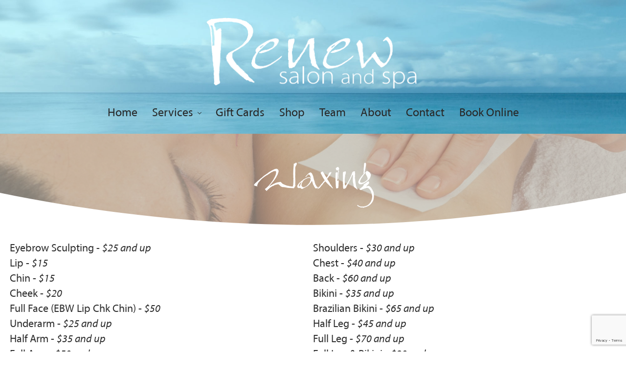

--- FILE ---
content_type: text/html; charset=UTF-8
request_url: https://renewsalonandspami.com/services/waxing/
body_size: 14555
content:
<!DOCTYPE html>
<html lang="en-US">
<head >
<meta charset="UTF-8" />
<meta name="viewport" content="width=device-width, initial-scale=1" />
<meta name='robots' content='index, follow, max-image-preview:large, max-snippet:-1, max-video-preview:-1' />

	<!-- This site is optimized with the Yoast SEO plugin v26.7 - https://yoast.com/wordpress/plugins/seo/ -->
	<title>Waxing - Renew Salon and Spa</title>
	<link rel="canonical" href="https://renewsalonandspami.com/services/waxing/" />
	<meta property="og:locale" content="en_US" />
	<meta property="og:type" content="article" />
	<meta property="og:title" content="Waxing - Renew Salon and Spa" />
	<meta property="og:description" content="Eyebrow Sculpting &#8211; $25 and up Lip &#8211; $15 Chin &#8211; $15 Cheek &#8211; $20  Full Face (EBW Lip Chk Chin) &#8211; $50 Underarm &#8211; $25 and up Half Arm &#8211; $35 and up Full Arm &#8211; $50 and up Stomach &#8211; $30 and up Neck &#8211; $25 and up Shoulders &#8211; $30 and up &hellip;" />
	<meta property="og:url" content="https://renewsalonandspami.com/services/waxing/" />
	<meta property="og:site_name" content="Renew Salon and Spa" />
	<meta property="article:publisher" content="https://www.facebook.com/renewsalonandspami" />
	<meta property="article:modified_time" content="2023-06-02T16:32:46+00:00" />
	<meta property="og:image" content="https://renewsalonandspami.com/wp-content/uploads/2021/07/renew-salon-and-spa.png" />
	<meta name="twitter:card" content="summary_large_image" />
	<meta name="twitter:site" content="@SalonRenew" />
	<meta name="twitter:label1" content="Est. reading time" />
	<meta name="twitter:data1" content="1 minute" />
	<script type="application/ld+json" class="yoast-schema-graph">{"@context":"https://schema.org","@graph":[{"@type":"WebPage","@id":"https://renewsalonandspami.com/services/waxing/","url":"https://renewsalonandspami.com/services/waxing/","name":"Waxing - Renew Salon and Spa","isPartOf":{"@id":"https://renewsalonandspami.com/#website"},"primaryImageOfPage":{"@id":"https://renewsalonandspami.com/services/waxing/#primaryimage"},"image":{"@id":"https://renewsalonandspami.com/services/waxing/#primaryimage"},"thumbnailUrl":"https://renewsalonandspami.com/wp-content/uploads/2021/07/renew-salon-and-spa.png","datePublished":"2021-07-21T12:05:53+00:00","dateModified":"2023-06-02T16:32:46+00:00","breadcrumb":{"@id":"https://renewsalonandspami.com/services/waxing/#breadcrumb"},"inLanguage":"en-US","potentialAction":[{"@type":"ReadAction","target":["https://renewsalonandspami.com/services/waxing/"]}]},{"@type":"ImageObject","inLanguage":"en-US","@id":"https://renewsalonandspami.com/services/waxing/#primaryimage","url":"https://renewsalonandspami.com/wp-content/uploads/2021/07/renew-salon-and-spa.png","contentUrl":"https://renewsalonandspami.com/wp-content/uploads/2021/07/renew-salon-and-spa.png","width":909,"height":317},{"@type":"BreadcrumbList","@id":"https://renewsalonandspami.com/services/waxing/#breadcrumb","itemListElement":[{"@type":"ListItem","position":1,"name":"Home","item":"https://renewsalonandspami.com/"},{"@type":"ListItem","position":2,"name":"Services","item":"https://renewsalonandspami.com/services/"},{"@type":"ListItem","position":3,"name":"Waxing"}]},{"@type":"WebSite","@id":"https://renewsalonandspami.com/#website","url":"https://renewsalonandspami.com/","name":"Renew Salon and Spa","description":"Spa Serving Saline, Dexter, Chelsea, &amp; Ann Arbor","publisher":{"@id":"https://renewsalonandspami.com/#organization"},"potentialAction":[{"@type":"SearchAction","target":{"@type":"EntryPoint","urlTemplate":"https://renewsalonandspami.com/?s={search_term_string}"},"query-input":{"@type":"PropertyValueSpecification","valueRequired":true,"valueName":"search_term_string"}}],"inLanguage":"en-US"},{"@type":"Organization","@id":"https://renewsalonandspami.com/#organization","name":"Renew Salon and Spa","url":"https://renewsalonandspami.com/","logo":{"@type":"ImageObject","inLanguage":"en-US","@id":"https://renewsalonandspami.com/#/schema/logo/image/","url":"https://renewsalonandspami.com/wp-content/uploads/2021/08/Screen-Shot-2021-08-11-at-5.08.13-PM.jpg","contentUrl":"https://renewsalonandspami.com/wp-content/uploads/2021/08/Screen-Shot-2021-08-11-at-5.08.13-PM.jpg","width":962,"height":418,"caption":"Renew Salon and Spa"},"image":{"@id":"https://renewsalonandspami.com/#/schema/logo/image/"},"sameAs":["https://www.facebook.com/renewsalonandspami","https://x.com/SalonRenew","http://instagram.com/renewsalonandspami"]}]}</script>
	<!-- / Yoast SEO plugin. -->


<link rel='dns-prefetch' href='//fonts.googleapis.com' />
<link rel="alternate" type="application/rss+xml" title="Renew Salon and Spa &raquo; Feed" href="https://renewsalonandspami.com/feed/" />
<link rel="alternate" type="application/rss+xml" title="Renew Salon and Spa &raquo; Comments Feed" href="https://renewsalonandspami.com/comments/feed/" />
<link rel="alternate" title="oEmbed (JSON)" type="application/json+oembed" href="https://renewsalonandspami.com/wp-json/oembed/1.0/embed?url=https%3A%2F%2Frenewsalonandspami.com%2Fservices%2Fwaxing%2F" />
<link rel="alternate" title="oEmbed (XML)" type="text/xml+oembed" href="https://renewsalonandspami.com/wp-json/oembed/1.0/embed?url=https%3A%2F%2Frenewsalonandspami.com%2Fservices%2Fwaxing%2F&#038;format=xml" />
<style id='wp-img-auto-sizes-contain-inline-css' type='text/css'>
img:is([sizes=auto i],[sizes^="auto," i]){contain-intrinsic-size:3000px 1500px}
/*# sourceURL=wp-img-auto-sizes-contain-inline-css */
</style>
<link rel='stylesheet' id='sbi_styles-css' href='https://renewsalonandspami.com/wp-content/plugins/instagram-feed/css/sbi-styles.min.css?ver=6.10.0' type='text/css' media='all' />
<style id='wp-emoji-styles-inline-css' type='text/css'>

	img.wp-smiley, img.emoji {
		display: inline !important;
		border: none !important;
		box-shadow: none !important;
		height: 1em !important;
		width: 1em !important;
		margin: 0 0.07em !important;
		vertical-align: -0.1em !important;
		background: none !important;
		padding: 0 !important;
	}
/*# sourceURL=wp-emoji-styles-inline-css */
</style>
<style id='wp-block-library-inline-css' type='text/css'>
:root{--wp-block-synced-color:#7a00df;--wp-block-synced-color--rgb:122,0,223;--wp-bound-block-color:var(--wp-block-synced-color);--wp-editor-canvas-background:#ddd;--wp-admin-theme-color:#007cba;--wp-admin-theme-color--rgb:0,124,186;--wp-admin-theme-color-darker-10:#006ba1;--wp-admin-theme-color-darker-10--rgb:0,107,160.5;--wp-admin-theme-color-darker-20:#005a87;--wp-admin-theme-color-darker-20--rgb:0,90,135;--wp-admin-border-width-focus:2px}@media (min-resolution:192dpi){:root{--wp-admin-border-width-focus:1.5px}}.wp-element-button{cursor:pointer}:root .has-very-light-gray-background-color{background-color:#eee}:root .has-very-dark-gray-background-color{background-color:#313131}:root .has-very-light-gray-color{color:#eee}:root .has-very-dark-gray-color{color:#313131}:root .has-vivid-green-cyan-to-vivid-cyan-blue-gradient-background{background:linear-gradient(135deg,#00d084,#0693e3)}:root .has-purple-crush-gradient-background{background:linear-gradient(135deg,#34e2e4,#4721fb 50%,#ab1dfe)}:root .has-hazy-dawn-gradient-background{background:linear-gradient(135deg,#faaca8,#dad0ec)}:root .has-subdued-olive-gradient-background{background:linear-gradient(135deg,#fafae1,#67a671)}:root .has-atomic-cream-gradient-background{background:linear-gradient(135deg,#fdd79a,#004a59)}:root .has-nightshade-gradient-background{background:linear-gradient(135deg,#330968,#31cdcf)}:root .has-midnight-gradient-background{background:linear-gradient(135deg,#020381,#2874fc)}:root{--wp--preset--font-size--normal:16px;--wp--preset--font-size--huge:42px}.has-regular-font-size{font-size:1em}.has-larger-font-size{font-size:2.625em}.has-normal-font-size{font-size:var(--wp--preset--font-size--normal)}.has-huge-font-size{font-size:var(--wp--preset--font-size--huge)}.has-text-align-center{text-align:center}.has-text-align-left{text-align:left}.has-text-align-right{text-align:right}.has-fit-text{white-space:nowrap!important}#end-resizable-editor-section{display:none}.aligncenter{clear:both}.items-justified-left{justify-content:flex-start}.items-justified-center{justify-content:center}.items-justified-right{justify-content:flex-end}.items-justified-space-between{justify-content:space-between}.screen-reader-text{border:0;clip-path:inset(50%);height:1px;margin:-1px;overflow:hidden;padding:0;position:absolute;width:1px;word-wrap:normal!important}.screen-reader-text:focus{background-color:#ddd;clip-path:none;color:#444;display:block;font-size:1em;height:auto;left:5px;line-height:normal;padding:15px 23px 14px;text-decoration:none;top:5px;width:auto;z-index:100000}html :where(.has-border-color){border-style:solid}html :where([style*=border-top-color]){border-top-style:solid}html :where([style*=border-right-color]){border-right-style:solid}html :where([style*=border-bottom-color]){border-bottom-style:solid}html :where([style*=border-left-color]){border-left-style:solid}html :where([style*=border-width]){border-style:solid}html :where([style*=border-top-width]){border-top-style:solid}html :where([style*=border-right-width]){border-right-style:solid}html :where([style*=border-bottom-width]){border-bottom-style:solid}html :where([style*=border-left-width]){border-left-style:solid}html :where(img[class*=wp-image-]){height:auto;max-width:100%}:where(figure){margin:0 0 1em}html :where(.is-position-sticky){--wp-admin--admin-bar--position-offset:var(--wp-admin--admin-bar--height,0px)}@media screen and (max-width:600px){html :where(.is-position-sticky){--wp-admin--admin-bar--position-offset:0px}}

/*# sourceURL=wp-block-library-inline-css */
</style><style id='global-styles-inline-css' type='text/css'>
:root{--wp--preset--aspect-ratio--square: 1;--wp--preset--aspect-ratio--4-3: 4/3;--wp--preset--aspect-ratio--3-4: 3/4;--wp--preset--aspect-ratio--3-2: 3/2;--wp--preset--aspect-ratio--2-3: 2/3;--wp--preset--aspect-ratio--16-9: 16/9;--wp--preset--aspect-ratio--9-16: 9/16;--wp--preset--color--black: #000000;--wp--preset--color--cyan-bluish-gray: #abb8c3;--wp--preset--color--white: #ffffff;--wp--preset--color--pale-pink: #f78da7;--wp--preset--color--vivid-red: #cf2e2e;--wp--preset--color--luminous-vivid-orange: #ff6900;--wp--preset--color--luminous-vivid-amber: #fcb900;--wp--preset--color--light-green-cyan: #7bdcb5;--wp--preset--color--vivid-green-cyan: #00d084;--wp--preset--color--pale-cyan-blue: #8ed1fc;--wp--preset--color--vivid-cyan-blue: #0693e3;--wp--preset--color--vivid-purple: #9b51e0;--wp--preset--gradient--vivid-cyan-blue-to-vivid-purple: linear-gradient(135deg,rgb(6,147,227) 0%,rgb(155,81,224) 100%);--wp--preset--gradient--light-green-cyan-to-vivid-green-cyan: linear-gradient(135deg,rgb(122,220,180) 0%,rgb(0,208,130) 100%);--wp--preset--gradient--luminous-vivid-amber-to-luminous-vivid-orange: linear-gradient(135deg,rgb(252,185,0) 0%,rgb(255,105,0) 100%);--wp--preset--gradient--luminous-vivid-orange-to-vivid-red: linear-gradient(135deg,rgb(255,105,0) 0%,rgb(207,46,46) 100%);--wp--preset--gradient--very-light-gray-to-cyan-bluish-gray: linear-gradient(135deg,rgb(238,238,238) 0%,rgb(169,184,195) 100%);--wp--preset--gradient--cool-to-warm-spectrum: linear-gradient(135deg,rgb(74,234,220) 0%,rgb(151,120,209) 20%,rgb(207,42,186) 40%,rgb(238,44,130) 60%,rgb(251,105,98) 80%,rgb(254,248,76) 100%);--wp--preset--gradient--blush-light-purple: linear-gradient(135deg,rgb(255,206,236) 0%,rgb(152,150,240) 100%);--wp--preset--gradient--blush-bordeaux: linear-gradient(135deg,rgb(254,205,165) 0%,rgb(254,45,45) 50%,rgb(107,0,62) 100%);--wp--preset--gradient--luminous-dusk: linear-gradient(135deg,rgb(255,203,112) 0%,rgb(199,81,192) 50%,rgb(65,88,208) 100%);--wp--preset--gradient--pale-ocean: linear-gradient(135deg,rgb(255,245,203) 0%,rgb(182,227,212) 50%,rgb(51,167,181) 100%);--wp--preset--gradient--electric-grass: linear-gradient(135deg,rgb(202,248,128) 0%,rgb(113,206,126) 100%);--wp--preset--gradient--midnight: linear-gradient(135deg,rgb(2,3,129) 0%,rgb(40,116,252) 100%);--wp--preset--font-size--small: 13px;--wp--preset--font-size--medium: 20px;--wp--preset--font-size--large: 36px;--wp--preset--font-size--x-large: 42px;--wp--preset--spacing--20: 0.44rem;--wp--preset--spacing--30: 0.67rem;--wp--preset--spacing--40: 1rem;--wp--preset--spacing--50: 1.5rem;--wp--preset--spacing--60: 2.25rem;--wp--preset--spacing--70: 3.38rem;--wp--preset--spacing--80: 5.06rem;--wp--preset--shadow--natural: 6px 6px 9px rgba(0, 0, 0, 0.2);--wp--preset--shadow--deep: 12px 12px 50px rgba(0, 0, 0, 0.4);--wp--preset--shadow--sharp: 6px 6px 0px rgba(0, 0, 0, 0.2);--wp--preset--shadow--outlined: 6px 6px 0px -3px rgb(255, 255, 255), 6px 6px rgb(0, 0, 0);--wp--preset--shadow--crisp: 6px 6px 0px rgb(0, 0, 0);}:where(.is-layout-flex){gap: 0.5em;}:where(.is-layout-grid){gap: 0.5em;}body .is-layout-flex{display: flex;}.is-layout-flex{flex-wrap: wrap;align-items: center;}.is-layout-flex > :is(*, div){margin: 0;}body .is-layout-grid{display: grid;}.is-layout-grid > :is(*, div){margin: 0;}:where(.wp-block-columns.is-layout-flex){gap: 2em;}:where(.wp-block-columns.is-layout-grid){gap: 2em;}:where(.wp-block-post-template.is-layout-flex){gap: 1.25em;}:where(.wp-block-post-template.is-layout-grid){gap: 1.25em;}.has-black-color{color: var(--wp--preset--color--black) !important;}.has-cyan-bluish-gray-color{color: var(--wp--preset--color--cyan-bluish-gray) !important;}.has-white-color{color: var(--wp--preset--color--white) !important;}.has-pale-pink-color{color: var(--wp--preset--color--pale-pink) !important;}.has-vivid-red-color{color: var(--wp--preset--color--vivid-red) !important;}.has-luminous-vivid-orange-color{color: var(--wp--preset--color--luminous-vivid-orange) !important;}.has-luminous-vivid-amber-color{color: var(--wp--preset--color--luminous-vivid-amber) !important;}.has-light-green-cyan-color{color: var(--wp--preset--color--light-green-cyan) !important;}.has-vivid-green-cyan-color{color: var(--wp--preset--color--vivid-green-cyan) !important;}.has-pale-cyan-blue-color{color: var(--wp--preset--color--pale-cyan-blue) !important;}.has-vivid-cyan-blue-color{color: var(--wp--preset--color--vivid-cyan-blue) !important;}.has-vivid-purple-color{color: var(--wp--preset--color--vivid-purple) !important;}.has-black-background-color{background-color: var(--wp--preset--color--black) !important;}.has-cyan-bluish-gray-background-color{background-color: var(--wp--preset--color--cyan-bluish-gray) !important;}.has-white-background-color{background-color: var(--wp--preset--color--white) !important;}.has-pale-pink-background-color{background-color: var(--wp--preset--color--pale-pink) !important;}.has-vivid-red-background-color{background-color: var(--wp--preset--color--vivid-red) !important;}.has-luminous-vivid-orange-background-color{background-color: var(--wp--preset--color--luminous-vivid-orange) !important;}.has-luminous-vivid-amber-background-color{background-color: var(--wp--preset--color--luminous-vivid-amber) !important;}.has-light-green-cyan-background-color{background-color: var(--wp--preset--color--light-green-cyan) !important;}.has-vivid-green-cyan-background-color{background-color: var(--wp--preset--color--vivid-green-cyan) !important;}.has-pale-cyan-blue-background-color{background-color: var(--wp--preset--color--pale-cyan-blue) !important;}.has-vivid-cyan-blue-background-color{background-color: var(--wp--preset--color--vivid-cyan-blue) !important;}.has-vivid-purple-background-color{background-color: var(--wp--preset--color--vivid-purple) !important;}.has-black-border-color{border-color: var(--wp--preset--color--black) !important;}.has-cyan-bluish-gray-border-color{border-color: var(--wp--preset--color--cyan-bluish-gray) !important;}.has-white-border-color{border-color: var(--wp--preset--color--white) !important;}.has-pale-pink-border-color{border-color: var(--wp--preset--color--pale-pink) !important;}.has-vivid-red-border-color{border-color: var(--wp--preset--color--vivid-red) !important;}.has-luminous-vivid-orange-border-color{border-color: var(--wp--preset--color--luminous-vivid-orange) !important;}.has-luminous-vivid-amber-border-color{border-color: var(--wp--preset--color--luminous-vivid-amber) !important;}.has-light-green-cyan-border-color{border-color: var(--wp--preset--color--light-green-cyan) !important;}.has-vivid-green-cyan-border-color{border-color: var(--wp--preset--color--vivid-green-cyan) !important;}.has-pale-cyan-blue-border-color{border-color: var(--wp--preset--color--pale-cyan-blue) !important;}.has-vivid-cyan-blue-border-color{border-color: var(--wp--preset--color--vivid-cyan-blue) !important;}.has-vivid-purple-border-color{border-color: var(--wp--preset--color--vivid-purple) !important;}.has-vivid-cyan-blue-to-vivid-purple-gradient-background{background: var(--wp--preset--gradient--vivid-cyan-blue-to-vivid-purple) !important;}.has-light-green-cyan-to-vivid-green-cyan-gradient-background{background: var(--wp--preset--gradient--light-green-cyan-to-vivid-green-cyan) !important;}.has-luminous-vivid-amber-to-luminous-vivid-orange-gradient-background{background: var(--wp--preset--gradient--luminous-vivid-amber-to-luminous-vivid-orange) !important;}.has-luminous-vivid-orange-to-vivid-red-gradient-background{background: var(--wp--preset--gradient--luminous-vivid-orange-to-vivid-red) !important;}.has-very-light-gray-to-cyan-bluish-gray-gradient-background{background: var(--wp--preset--gradient--very-light-gray-to-cyan-bluish-gray) !important;}.has-cool-to-warm-spectrum-gradient-background{background: var(--wp--preset--gradient--cool-to-warm-spectrum) !important;}.has-blush-light-purple-gradient-background{background: var(--wp--preset--gradient--blush-light-purple) !important;}.has-blush-bordeaux-gradient-background{background: var(--wp--preset--gradient--blush-bordeaux) !important;}.has-luminous-dusk-gradient-background{background: var(--wp--preset--gradient--luminous-dusk) !important;}.has-pale-ocean-gradient-background{background: var(--wp--preset--gradient--pale-ocean) !important;}.has-electric-grass-gradient-background{background: var(--wp--preset--gradient--electric-grass) !important;}.has-midnight-gradient-background{background: var(--wp--preset--gradient--midnight) !important;}.has-small-font-size{font-size: var(--wp--preset--font-size--small) !important;}.has-medium-font-size{font-size: var(--wp--preset--font-size--medium) !important;}.has-large-font-size{font-size: var(--wp--preset--font-size--large) !important;}.has-x-large-font-size{font-size: var(--wp--preset--font-size--x-large) !important;}
/*# sourceURL=global-styles-inline-css */
</style>

<style id='classic-theme-styles-inline-css' type='text/css'>
/*! This file is auto-generated */
.wp-block-button__link{color:#fff;background-color:#32373c;border-radius:9999px;box-shadow:none;text-decoration:none;padding:calc(.667em + 2px) calc(1.333em + 2px);font-size:1.125em}.wp-block-file__button{background:#32373c;color:#fff;text-decoration:none}
/*# sourceURL=/wp-includes/css/classic-themes.min.css */
</style>
<link rel='stylesheet' id='fl-builder-layout-30-css' href='https://renewsalonandspami.com/wp-content/uploads/bb-plugin/cache/30-layout.css?ver=faa3559383bce7be8a6e2433e2d1fd2a' type='text/css' media='all' />
<link rel='stylesheet' id='contact-form-7-css' href='https://renewsalonandspami.com/wp-content/plugins/contact-form-7/includes/css/styles.css?ver=6.1.4' type='text/css' media='all' />
<link rel='stylesheet' id='dashicons-css' href='https://renewsalonandspami.com/wp-includes/css/dashicons.min.css?ver=6.9' type='text/css' media='all' />
<link rel='stylesheet' id='rmp-menu-styles-css' href='https://renewsalonandspami.com/wp-content/uploads/rmp-menu/css/rmp-menu.css?ver=834' type='text/css' media='all' />
<link rel='stylesheet' id='maitheme-google-fonts-css' href='//fonts.googleapis.com/css?family=Roboto+Slab%3A700%7CPoppins%3A400%2C600%2C700%7CSource+Sans+Pro%3A300%2C300i%2C400%2C700&#038;ver=1.3.0' type='text/css' media='all' />
<link rel='stylesheet' id='mai-theme-engine-css' href='https://renewsalonandspami.com/wp-content/plugins/mai-theme-engine/assets/css/mai-theme.min.css?ver=1.13.1' type='text/css' media='all' />
<link rel='stylesheet' id='flexington-css' href='https://renewsalonandspami.com/wp-content/plugins/mai-theme-engine/assets/css/flexington.min.css?ver=2.5.0' type='text/css' media='all' />
<link rel='stylesheet' id='mai-law-pro-css' href='https://renewsalonandspami.com/wp-content/themes/mai-law-pro/style.css?ver=1.3.0.8220211849' type='text/css' media='all' />
<script type="text/javascript" src="https://renewsalonandspami.com/wp-includes/js/jquery/jquery.min.js?ver=3.7.1" id="jquery-core-js"></script>
<script type="text/javascript" src="https://renewsalonandspami.com/wp-includes/js/jquery/jquery-migrate.min.js?ver=3.4.1" id="jquery-migrate-js"></script>
<link rel="https://api.w.org/" href="https://renewsalonandspami.com/wp-json/" /><link rel="alternate" title="JSON" type="application/json" href="https://renewsalonandspami.com/wp-json/wp/v2/pages/30" /><link rel="EditURI" type="application/rsd+xml" title="RSD" href="https://renewsalonandspami.com/xmlrpc.php?rsd" />
<link rel='shortlink' href='https://renewsalonandspami.com/?p=30' />
<link rel="pingback" href="https://renewsalonandspami.com/xmlrpc.php" />
<div id="fb-root"></div>
<script async defer crossorigin="anonymous" src="https://connect.facebook.net/en_US/sdk.js#xfbml=1&version=v11.0&appId=1070536919791173&autoLogAppEvents=1" nonce="u6ilLv8r"></script>

<link rel="apple-touch-icon" sizes="180x180" href="https://renewsalonandspami.com/apple-touch-icon.png">
<link rel="icon" type="image/png" sizes="32x32" href="https://renewsalonandspami.com/favicon-32x32.png">
<link rel="icon" type="image/png" sizes="16x16" href="https://renewsalonandspami.com/favicon-16x16.png">
<link rel="manifest" href="https://renewsalonandspami.com/site.webmanifest">
<meta name="msapplication-TileColor" content="#da532c">
<meta name="theme-color" content="#ffffff"><style>
	:root {
		--header-spacer: 0;
		--text-title: 100%;
		--logo-width: 450px;
		--logo-shrink-width: 450px;
		--logo-margin-top: 24px;
		--logo-margin-bottom: 24px;
	}
	.site-title.has-text-title a {
		font-size: var(--text-title);
	}
	@media only screen and (min-width: 769px) {
		.site-title a {
			margin-top: var(--logo-margin-top);
			margin-bottom: var(--logo-margin-bottom);
		}
		.custom-logo-link {
			max-width: var(--logo-width);
		}
	}
	@media only screen and (max-width: 768px) {
		.site-title a {
			margin-top: 4px;
			margin-bottom: 4px;
		}
		.custom-logo-link {
			max-width: var(--logo-shrink-width);
		}
	}
	</style><style>
	@media only screen and (max-width: 768px) {
		.header-before,
		.header-left,
		.header-right,
		.nav-primary,
		.nav-secondary {
			display: none;
		}
		.mai-toggle {
			display: block;
		}
	}
	</style><style type="text/css">.recentcomments a{display:inline !important;padding:0 !important;margin:0 !important;}</style>		<style type="text/css" id="wp-custom-css">
			.uabb-modal-text .popup-title {
	margin-bottom: 30px !important;
}

.uabb-modal-text h3 {
	font-size: 30px !important;
}

.uabb-modal-text img.alignleft {
	width: 100% !important;
	margin: 0 0 30px 0;
}

@media only screen and (min-width: 700px) {
	.uabb-modal-text img.alignleft {
	width: 30% !important;
	margin: 10px 25px 0 0 !important;

}
	
}

.uabb-modal-text a {
    color: #50c3d4;
}

.uabb-modal-text a:hover {
    color: #86b4e0;
}

.uabb-modal-text ul li {
	list-style-type: disc;
	margin-left: 20px;
	
	
}

.uabb-modal-text ul {
	margin-bottom: 20px;
}

@media only screen and (max-width: 544px) {
	
.contact-smaller strong,
	.contact-smaller p,
	.contact-smaller a{
	font-size: 23px !important;
		text-align: center;
}
}		</style>
		</head>
<body class="wp-singular page-template page-template-template-full page-template-template-full-php page page-id-30 page-child parent-pageid-24 wp-custom-logo wp-theme-genesis wp-child-theme-mai-law-pro fl-builder fl-builder-2-9-4-2 fl-no-js header-full-width full-width-content genesis-breadcrumbs-hidden genesis-footer-widgets-hidden has-standard-menu singular no-js text-md no-sidebars">			<button type="button"  aria-controls="rmp-container-178" aria-label="Menu Trigger" id="rmp_menu_trigger-178"  class="rmp_menu_trigger rmp-menu-trigger-boring">
								<span class="rmp-trigger-box">
									<span class="responsive-menu-pro-inner"></span>
								</span>
					</button>
						<div id="rmp-container-178" class="rmp-container rmp-container rmp-slide-left">
				<div id="rmp-menu-wrap-178" class="rmp-menu-wrap"><ul id="rmp-menu-178" class="rmp-menu" role="menubar" aria-label="Mobile Menu"><li id="rmp-menu-item-59" class=" menu-item menu-item-type-post_type menu-item-object-page menu-item-home rmp-menu-item rmp-menu-top-level-item" role="none"><a  class="rmp-menu-item-link"  href="https://renewsalonandspami.com/"  role="menuitem"  >Home</a></li><li id="rmp-menu-item-61" class=" menu-item menu-item-type-post_type menu-item-object-page current-page-ancestor current-menu-ancestor current-menu-parent current-page-parent current_page_parent current_page_ancestor menu-item-has-children rmp-menu-item rmp-menu-item-current-ancestor rmp-menu-item-current-parent rmp-menu-item-has-children rmp-menu-top-level-item" role="none"><a  class="rmp-menu-item-link"  href="https://renewsalonandspami.com/services/"  role="menuitem"  >Services<div class="rmp-menu-subarrow">▼</div></a><ul aria-label="Services"
            role="menu" data-depth="2"
            class="rmp-submenu rmp-submenu-depth-1"><li id="rmp-menu-item-69" class=" menu-item menu-item-type-post_type menu-item-object-page rmp-menu-item rmp-menu-sub-level-item" role="none"><a  class="rmp-menu-item-link"  href="https://renewsalonandspami.com/services/hair/"  role="menuitem"  >Hair</a></li><li id="rmp-menu-item-73" class=" menu-item menu-item-type-post_type menu-item-object-page rmp-menu-item rmp-menu-sub-level-item" role="none"><a  class="rmp-menu-item-link"  href="https://renewsalonandspami.com/services/nails/"  role="menuitem"  >Nails</a></li><li id="rmp-menu-item-75" class=" menu-item menu-item-type-post_type menu-item-object-page current-menu-item page_item page-item-30 current_page_item rmp-menu-item rmp-menu-current-item rmp-menu-sub-level-item" role="none"><a  class="rmp-menu-item-link"  href="https://renewsalonandspami.com/services/waxing/"  role="menuitem"  >Waxing</a></li><li id="rmp-menu-item-70" class=" menu-item menu-item-type-post_type menu-item-object-page rmp-menu-item rmp-menu-sub-level-item" role="none"><a  class="rmp-menu-item-link"  href="https://renewsalonandspami.com/services/massage/"  role="menuitem"  >Massage</a></li><li id="rmp-menu-item-68" class=" menu-item menu-item-type-post_type menu-item-object-page rmp-menu-item rmp-menu-sub-level-item" role="none"><a  class="rmp-menu-item-link"  href="https://renewsalonandspami.com/services/facials/"  role="menuitem"  >Facials</a></li><li id="rmp-menu-item-67" class=" menu-item menu-item-type-post_type menu-item-object-page rmp-menu-item rmp-menu-sub-level-item" role="none"><a  class="rmp-menu-item-link"  href="https://renewsalonandspami.com/services/cosmetics/"  role="menuitem"  >Cosmetics</a></li></ul></li><li id="rmp-menu-item-170" class=" menu-item menu-item-type-custom menu-item-object-custom rmp-menu-item rmp-menu-top-level-item" role="none"><a  class="rmp-menu-item-link"  target="_blank"  href="https://squareup.com/gift/Z9B1M8A1B8H6M/order"  role="menuitem"  >Gift Cards</a></li><li id="rmp-menu-item-62" class=" menu-item menu-item-type-post_type menu-item-object-page rmp-menu-item rmp-menu-top-level-item" role="none"><a  class="rmp-menu-item-link"  href="https://renewsalonandspami.com/shop/"  role="menuitem"  >Shop</a></li><li id="rmp-menu-item-63" class=" menu-item menu-item-type-post_type menu-item-object-page rmp-menu-item rmp-menu-top-level-item" role="none"><a  class="rmp-menu-item-link"  href="https://renewsalonandspami.com/team/"  role="menuitem"  >Team</a></li><li id="rmp-menu-item-56" class=" menu-item menu-item-type-post_type menu-item-object-page rmp-menu-item rmp-menu-top-level-item" role="none"><a  class="rmp-menu-item-link"  href="https://renewsalonandspami.com/about/"  role="menuitem"  >About</a></li><li id="rmp-menu-item-57" class=" menu-item menu-item-type-post_type menu-item-object-page rmp-menu-item rmp-menu-top-level-item" role="none"><a  class="rmp-menu-item-link"  href="https://renewsalonandspami.com/contact/"  role="menuitem"  >Contact</a></li><li id="rmp-menu-item-438" class=" menu-item menu-item-type-custom menu-item-object-custom rmp-menu-item rmp-menu-top-level-item" role="none"><a  class="rmp-menu-item-link"  href="https://c.insightdns.com/$/Start/?ID=8B26626576064CD0BCA93077D6DE17D1"  role="menuitem"  >Book Online</a></li></ul></div>			</div>
				<script>
		//<![CDATA[
		( function() {
			var c = document.body.classList;
			c.remove( 'no-js' );
			c.add( 'js' );
		})();
		//]]>
	</script>
	<div class="site-container"><ul class="genesis-skip-link"><li><a href="#mai-toggle" class="screen-reader-shortcut"> Menu</a></li><li><a href="#genesis-nav-primary" class="screen-reader-shortcut"> Skip to primary navigation</a></li><li><a href="#genesis-content" class="screen-reader-shortcut"> Skip to main content</a></li></ul><span id="header-trigger-wrap"><span id="header-trigger"></span></span><header class="site-header no-header-content"><div class="wrap"><div class="site-header-row row middle-xs between-xs around-md"><div class="title-area col col-xs-auto center-xs"><p class="site-title"><a href="https://renewsalonandspami.com/" class="custom-logo-link" rel="home"><img width="909" height="317" src="https://renewsalonandspami.com/wp-content/uploads/2021/07/renew-salon-and-spa.png" class="custom-logo" alt="Renew Salon and Spa" decoding="async" fetchpriority="high" srcset="https://renewsalonandspami.com/wp-content/uploads/2021/07/renew-salon-and-spa.png 909w, https://renewsalonandspami.com/wp-content/uploads/2021/07/renew-salon-and-spa-300x105.png 300w, https://renewsalonandspami.com/wp-content/uploads/2021/07/renew-salon-and-spa-768x268.png 768w" sizes="(max-width: 909px) 100vw, 909px" /></a></p><p class="site-description screen-reader-text">Spa Serving Saline, Dexter, Chelsea, &amp; Ann Arbor</p></div></div><div id="mai-menu" class="mai-menu"><div class="mai-menu-outer"><div class="mai-menu-inner"><form class="search-form" method="get" action="https://renewsalonandspami.com/" role="search"><label class="search-form-label screen-reader-text" for="searchform-2">Search this website</label><input class="search-form-input" type="search" name="s" id="searchform-2" placeholder="Search this website"><input class="search-form-submit" type="submit" value="Search"><meta content="https://renewsalonandspami.com/?s={s}"></form><div class="menu-main-menu-container"><ul id="menu-main-menu" class="menu"><li id="menu-item-59" class="menu-item menu-item-type-post_type menu-item-object-page menu-item-home menu-item-59"><a href="https://renewsalonandspami.com/">Home</a></li>
<li id="menu-item-61" class="menu-item menu-item-type-post_type menu-item-object-page current-page-ancestor current-menu-ancestor current-menu-parent current-page-parent current_page_parent current_page_ancestor menu-item-has-children menu-item-61"><a href="https://renewsalonandspami.com/services/">Services</a>
<ul class="sub-menu">
	<li id="menu-item-69" class="menu-item menu-item-type-post_type menu-item-object-page menu-item-69"><a href="https://renewsalonandspami.com/services/hair/">Hair</a></li>
	<li id="menu-item-73" class="menu-item menu-item-type-post_type menu-item-object-page menu-item-73"><a href="https://renewsalonandspami.com/services/nails/">Nails</a></li>
	<li id="menu-item-75" class="menu-item menu-item-type-post_type menu-item-object-page current-menu-item page_item page-item-30 current_page_item menu-item-75"><a href="https://renewsalonandspami.com/services/waxing/" aria-current="page">Waxing</a></li>
	<li id="menu-item-70" class="menu-item menu-item-type-post_type menu-item-object-page menu-item-70"><a href="https://renewsalonandspami.com/services/massage/">Massage</a></li>
	<li id="menu-item-68" class="menu-item menu-item-type-post_type menu-item-object-page menu-item-68"><a href="https://renewsalonandspami.com/services/facials/">Facials</a></li>
	<li id="menu-item-67" class="menu-item menu-item-type-post_type menu-item-object-page menu-item-67"><a href="https://renewsalonandspami.com/services/cosmetics/">Cosmetics</a></li>
</ul>
</li>
<li id="menu-item-170" class="menu-item menu-item-type-custom menu-item-object-custom menu-item-170"><a target="_blank" href="https://squareup.com/gift/Z9B1M8A1B8H6M/order">Gift Cards</a></li>
<li id="menu-item-62" class="menu-item menu-item-type-post_type menu-item-object-page menu-item-62"><a href="https://renewsalonandspami.com/shop/">Shop</a></li>
<li id="menu-item-63" class="menu-item menu-item-type-post_type menu-item-object-page menu-item-63"><a href="https://renewsalonandspami.com/team/">Team</a></li>
<li id="menu-item-56" class="menu-item menu-item-type-post_type menu-item-object-page menu-item-56"><a href="https://renewsalonandspami.com/about/">About</a></li>
<li id="menu-item-57" class="menu-item menu-item-type-post_type menu-item-object-page menu-item-57"><a href="https://renewsalonandspami.com/contact/">Contact</a></li>
<li id="menu-item-438" class="menu-item menu-item-type-custom menu-item-object-custom menu-item-438"><a href="https://c.insightdns.com/$/Start/?ID=8B26626576064CD0BCA93077D6DE17D1">Book Online</a></li>
</ul></div></div></div></div></div></header><nav class="nav-primary" aria-label="Main" id="genesis-nav-primary"><div class="wrap"><ul id="menu-main-menu-1" class="menu genesis-nav-menu menu-primary js-superfish"><li class="menu-item menu-item-type-post_type menu-item-object-page menu-item-home menu-item-59"><a href="https://renewsalonandspami.com/"><span >Home</span></a></li>
<li class="menu-item menu-item-type-post_type menu-item-object-page current-page-ancestor current-menu-ancestor current-menu-parent current-page-parent current_page_parent current_page_ancestor menu-item-has-children menu-item-61"><a href="https://renewsalonandspami.com/services/"><span >Services</span></a>
<ul class="sub-menu">
	<li class="menu-item menu-item-type-post_type menu-item-object-page menu-item-69"><a href="https://renewsalonandspami.com/services/hair/"><span >Hair</span></a></li>
	<li class="menu-item menu-item-type-post_type menu-item-object-page menu-item-73"><a href="https://renewsalonandspami.com/services/nails/"><span >Nails</span></a></li>
	<li class="menu-item menu-item-type-post_type menu-item-object-page current-menu-item page_item page-item-30 current_page_item menu-item-75"><a href="https://renewsalonandspami.com/services/waxing/" aria-current="page"><span >Waxing</span></a></li>
	<li class="menu-item menu-item-type-post_type menu-item-object-page menu-item-70"><a href="https://renewsalonandspami.com/services/massage/"><span >Massage</span></a></li>
	<li class="menu-item menu-item-type-post_type menu-item-object-page menu-item-68"><a href="https://renewsalonandspami.com/services/facials/"><span >Facials</span></a></li>
	<li class="menu-item menu-item-type-post_type menu-item-object-page menu-item-67"><a href="https://renewsalonandspami.com/services/cosmetics/"><span >Cosmetics</span></a></li>
</ul>
</li>
<li class="menu-item menu-item-type-custom menu-item-object-custom menu-item-170"><a target="_blank" href="https://squareup.com/gift/Z9B1M8A1B8H6M/order"><span >Gift Cards</span></a></li>
<li class="menu-item menu-item-type-post_type menu-item-object-page menu-item-62"><a href="https://renewsalonandspami.com/shop/"><span >Shop</span></a></li>
<li class="menu-item menu-item-type-post_type menu-item-object-page menu-item-63"><a href="https://renewsalonandspami.com/team/"><span >Team</span></a></li>
<li class="menu-item menu-item-type-post_type menu-item-object-page menu-item-56"><a href="https://renewsalonandspami.com/about/"><span >About</span></a></li>
<li class="menu-item menu-item-type-post_type menu-item-object-page menu-item-57"><a href="https://renewsalonandspami.com/contact/"><span >Contact</span></a></li>
<li class="menu-item menu-item-type-custom menu-item-object-custom menu-item-438"><a href="https://c.insightdns.com/$/Start/?ID=8B26626576064CD0BCA93077D6DE17D1"><span >Book Online</span></a></li>
</ul></div></nav><div class="site-inner full" aria-label="Waxing" id="genesis-content"><div class="fl-builder-content fl-builder-content-30 fl-builder-content-primary fl-builder-global-templates-locked" data-post-id="30"><div class="fl-row fl-row-full-width fl-row-bg-photo fl-node-60f8190fbe78d fl-row-default-height fl-row-align-center fl-row-bg-overlay fl-row-has-layers" data-node="60f8190fbe78d">
	<div class="fl-row-content-wrap">
						<div class="fl-builder-layer fl-builder-shape-layer fl-builder-bottom-edge-layer fl-builder-shape-concave">
	<svg class="fl-builder-layer-align-bottom-center" viewBox="0 0 800 50" preserveAspectRatio="none">

		<defs>
				</defs>

		<g class="fl-shape-content">
			<path class="fl-shape" d="M0,0 L800,0 L800,50 C666.666667,22.5877193 533.333333,8.88157895 400,8.88157895 C266.666667,8.88157895 133.333333,22.5877193 0,50 L0,0 Z"></path>
		</g>
	</svg>
</div>
		<div class="fl-row-content fl-row-fixed-width fl-node-content">
		
<div class="fl-col-group fl-node-60f8190fbe787" data-node="60f8190fbe787">
			<div class="fl-col fl-node-60f8190fbe78b fl-col-bg-color" data-node="60f8190fbe78b">
	<div class="fl-col-content fl-node-content"><div class="fl-module fl-module-heading fl-node-60f8190fbe78c" data-node="60f8190fbe78c">
	<div class="fl-module-content fl-node-content">
		<h1 class="fl-heading">
		<span class="fl-heading-text">Waxing</span>
	</h1>
	</div>
</div>
</div>
</div>
	</div>
		</div>
	</div>
</div>
<div class="fl-row fl-row-full-width fl-row-bg-color fl-node-60f819125196b fl-row-default-height fl-row-align-center" data-node="60f819125196b">
	<div class="fl-row-content-wrap">
								<div class="fl-row-content fl-row-fixed-width fl-node-content">
		
<div class="fl-col-group fl-node-60f8191251941" data-node="60f8191251941">
			<div class="fl-col fl-node-60f8191251963 fl-col-bg-color fl-col-small" data-node="60f8191251963">
	<div class="fl-col-content fl-node-content"><div class="fl-module fl-module-rich-text fl-node-60f8191251969" data-node="60f8191251969">
	<div class="fl-module-content fl-node-content">
		<div class="fl-rich-text">
	<p>Eyebrow Sculpting - <em>$25 and up</em><br />
Lip - <em>$15</em><br />
Chin - <em>$15</em><br />
Cheek - <em>$20 </em><br />
Full Face (EBW Lip Chk Chin) - <em>$50</em><br />
Underarm - <em>$25 and up</em><br />
Half Arm - <em>$35 and up</em><br />
Full Arm - <em>$50 and up</em><br />
Stomach - <em>$30 and up</em><br />
Neck - <em>$25 and up</em></p>
</div>
	</div>
</div>
</div>
</div>
			<div class="fl-col fl-node-60f8191251968 fl-col-bg-color fl-col-small" data-node="60f8191251968">
	<div class="fl-col-content fl-node-content"><div class="fl-module fl-module-rich-text fl-node-60f819125196a" data-node="60f819125196a">
	<div class="fl-module-content fl-node-content">
		<div class="fl-rich-text">
	<p>Shoulders - <em>$30 and up</em><br />
Chest - <em>$40 and up</em><br />
Back - <em>$60 and up</em><br />
Bikini - <em>$35 and up</em><br />
Brazilian Bikini - <em>$65 and up</em><br />
Half Leg - <em>$45 and up</em><br />
Full Leg - <em>$70 and up</em><br />
Full Leg &amp; Bikini - <em>$80 and up</em></p>
</div>
	</div>
</div>
</div>
</div>
	</div>
		</div>
	</div>
</div>
<div class="fl-row fl-row-fixed-width fl-row-bg-color fl-node-60f9c4141a10d fl-row-default-height fl-row-align-center" data-node="60f9c4141a10d">
	<div class="fl-row-content-wrap">
								<div class="fl-row-content fl-row-fixed-width fl-node-content">
		
<div class="fl-col-group fl-node-60f9c3c37f00d" data-node="60f9c3c37f00d">
			<div class="fl-col fl-node-60f9c3c37f010 fl-col-bg-color" data-node="60f9c3c37f010">
	<div class="fl-col-content fl-node-content"><div class="fl-module fl-module-heading fl-node-60f9c3c37f011 sans cancelation" data-node="60f9c3c37f011">
	<div class="fl-module-content fl-node-content">
		<h3 class="fl-heading">
		<span class="fl-heading-text">Our Cancelation Policy</span>
	</h3>
	</div>
</div>
<div class="fl-module fl-module-rich-text fl-node-60f9c3c37f012" data-node="60f9c3c37f012">
	<div class="fl-module-content fl-node-content">
		<div class="fl-rich-text">
	<p class="p1">If you do not call at least 24 hours before your appointment to cancel or reschedule it will result in you having to pay 100% of your appointment fee in order to book any future appointments at our salon. We appreciate your understanding.</p>
</div>
	</div>
</div>
</div>
</div>
	</div>
		</div>
	</div>
</div>
<div class="fl-row fl-row-fixed-width fl-row-bg-none fl-node-60f8190d15c66 fl-row-default-height fl-row-align-center" data-node="60f8190d15c66">
	<div class="fl-row-content-wrap">
								<div class="fl-row-content fl-row-fixed-width fl-node-content">
		
<div class="fl-col-group fl-node-60f8190d15c5f" data-node="60f8190d15c5f">
			<div class="fl-col fl-node-60f8190d15c63 fl-col-bg-color" data-node="60f8190d15c63">
	<div class="fl-col-content fl-node-content"><div class="fl-module fl-module-html fl-node-60f8190d15c65" data-node="60f8190d15c65">
	<div class="fl-module-content fl-node-content">
		<div class="fl-html">
	
<div id="sb_instagram"  class="sbi sbi_mob_col_1 sbi_tab_col_2 sbi_col_5" style="padding-bottom: 20px; width: 100%;"	 data-feedid="*1"  data-res="auto" data-cols="5" data-colsmobile="1" data-colstablet="2" data-num="5" data-nummobile="" data-item-padding="10"	 data-shortcode-atts="{}"  data-postid="30" data-locatornonce="b142f92b5e" data-imageaspectratio="1:1" data-sbi-flags="favorLocal">
	
	<div id="sbi_images"  style="gap: 20px;">
			</div>

	<div id="sbi_load" >

	
	
</div>
		<span class="sbi_resized_image_data" data-feed-id="*1"
		  data-resized="[]">
	</span>
	</div>

</div>
	</div>
</div>
</div>
</div>
	</div>
		</div>
	</div>
</div>
<div class="fl-row fl-row-full-width fl-row-bg-photo fl-node-60f8190ac83ee fl-row-default-height fl-row-align-center fl-row-bg-overlay" data-node="60f8190ac83ee">
	<div class="fl-row-content-wrap">
								<div class="fl-row-content fl-row-fixed-width fl-node-content">
		
<div class="fl-col-group fl-node-60f8143bb2d83" data-node="60f8143bb2d83">
			<div class="fl-col fl-node-60f8143bb2d86 fl-col-bg-color fl-col-small" data-node="60f8143bb2d86">
	<div class="fl-col-content fl-node-content"><div class="fl-module fl-module-html fl-node-60f8143bb2d88" data-node="60f8143bb2d88">
	<div class="fl-module-content fl-node-content">
		<div class="fl-html">
	<div class="fb-page" data-href="https://www.facebook.com/renewsalonandspami/" data-tabs="timeline" data-width="" data-height="500" data-small-header="false" data-adapt-container-width="true" data-hide-cover="false" data-show-facepile="true"><blockquote cite="https://www.facebook.com/renewsalonandspami/" class="fb-xfbml-parse-ignore"><a href="https://www.facebook.com/renewsalonandspami/">Renew Salon and Spa</a></blockquote></div></div>
	</div>
</div>
</div>
</div>
			<div class="fl-col fl-node-60f8143bb2d87 fl-col-bg-color" data-node="60f8143bb2d87">
	<div class="fl-col-content fl-node-content"><div class="fl-module fl-module-photo fl-node-60f8143bb2d89" data-node="60f8143bb2d89">
	<div class="fl-module-content fl-node-content">
		<div class="fl-photo fl-photo-align-left" itemscope itemtype="https://schema.org/ImageObject">
	<div class="fl-photo-content fl-photo-img-png">
				<img decoding="async" class="fl-photo-img wp-image-10 size-full" src="https://renewsalonandspami.com/wp-content/uploads/2021/07/renew-salon-and-spa.png" alt="renew-salon-and-spa" itemprop="image" height="317" width="909" title="renew-salon-and-spa" srcset="https://renewsalonandspami.com/wp-content/uploads/2021/07/renew-salon-and-spa.png 909w, https://renewsalonandspami.com/wp-content/uploads/2021/07/renew-salon-and-spa-300x105.png 300w, https://renewsalonandspami.com/wp-content/uploads/2021/07/renew-salon-and-spa-768x268.png 768w" sizes="(max-width: 909px) 100vw, 909px" />
					</div>
	</div>
	</div>
</div>
<div class="fl-module fl-module-rich-text fl-node-60f8143bb2d8a dark-links" data-node="60f8143bb2d8a">
	<div class="fl-module-content fl-node-content">
		<div class="fl-rich-text">
	<p><strong>Phone</strong> <a href="tel: 734-429-1222" target="_blank" rel="noopener">(734) 429-1222</a><br />
<strong>Email</strong> <a href="mailto:renewsalonandspami@gmail.com" target="_blank" rel="noopener">renewsalonandspami@gmail.com</a><br />
<strong>Address</strong> <a href="https://goo.gl/maps/4anjxAXevwTmbvhD9" target="_blank" rel="noopener">198 South Industrial Drive, Building D, Saline, MI 48176</a></p>
</div>
	</div>
</div>
<div class="fl-module fl-module-html fl-node-60f8143bb2d8c" data-node="60f8143bb2d8c">
	<div class="fl-module-content fl-node-content">
		<div class="fl-html">
	<div class="social-media-footer">
	
			<a href="http://instagram.com/renewsalonandspami" target="_blank"><img decoding="async" src="https://renewsalonandspami.com/wp-content/themes/mai-law-pro/images/social-instagram.png" /></a>
	
		<a href="http://www.pinterest.com/renewsalonspa/" target="_blank"><img decoding="async" src="https://renewsalonandspami.com/wp-content/themes/mai-law-pro/images/social-pinterest.png" /></a>
		
	<a href="https://www.facebook.com/renewsalonandspami" target="_blank"><img decoding="async" src="https://renewsalonandspami.com/wp-content/themes/mai-law-pro/images/social-facebook.png" /></a>

		<a href="https://twitter.com/SalonRenew" target="_blank"><img decoding="async" src="https://renewsalonandspami.com/wp-content/themes/mai-law-pro/images/social-twitter.png" /></a>
	
		<a href="https://www.tiktok.com/@renewsalonandspami" target="_blank"><img decoding="async" src="https://renewsalonandspami.com/wp-content/themes/mai-law-pro/images/social-tiktok.png" /></a>
		

	
	</div></div>
	</div>
</div>
<div class="fl-module fl-module-rich-text fl-node-60f8143bb2d8b credits" data-node="60f8143bb2d8b">
	<div class="fl-module-content fl-node-content">
		<div class="fl-rich-text">
	<p>&copy; Renew Salon and Spa | <a href="https://ellanyze.com" rel="noopener" target="_blank">Michigan Web Design by Ellanyze</a></p>
</div>
	</div>
</div>
</div>
</div>
	</div>
		</div>
	</div>
</div>
</div><div class="uabb-js-breakpoint" style="display: none;"></div></div><footer class="site-footer text-sm"><div class="wrap"><p></p></div></footer></div><script type="speculationrules">
{"prefetch":[{"source":"document","where":{"and":[{"href_matches":"/*"},{"not":{"href_matches":["/wp-*.php","/wp-admin/*","/wp-content/uploads/*","/wp-content/*","/wp-content/plugins/*","/wp-content/themes/mai-law-pro/*","/wp-content/themes/genesis/*","/*\\?(.+)"]}},{"not":{"selector_matches":"a[rel~=\"nofollow\"]"}},{"not":{"selector_matches":".no-prefetch, .no-prefetch a"}}]},"eagerness":"conservative"}]}
</script>
<!-- Instagram Feed JS -->
<script type="text/javascript">
var sbiajaxurl = "https://renewsalonandspami.com/wp-admin/admin-ajax.php";
</script>
<script type="text/javascript" src="https://renewsalonandspami.com/wp-content/uploads/bb-plugin/cache/30-layout.js?ver=a48eebff27ddc90547f7e7546035c5e3" id="fl-builder-layout-30-js"></script>
<script type="text/javascript" src="https://renewsalonandspami.com/wp-includes/js/dist/hooks.min.js?ver=dd5603f07f9220ed27f1" id="wp-hooks-js"></script>
<script type="text/javascript" src="https://renewsalonandspami.com/wp-includes/js/dist/i18n.min.js?ver=c26c3dc7bed366793375" id="wp-i18n-js"></script>
<script type="text/javascript" id="wp-i18n-js-after">
/* <![CDATA[ */
wp.i18n.setLocaleData( { 'text direction\u0004ltr': [ 'ltr' ] } );
//# sourceURL=wp-i18n-js-after
/* ]]> */
</script>
<script type="text/javascript" src="https://renewsalonandspami.com/wp-content/plugins/contact-form-7/includes/swv/js/index.js?ver=6.1.4" id="swv-js"></script>
<script type="text/javascript" id="contact-form-7-js-before">
/* <![CDATA[ */
var wpcf7 = {
    "api": {
        "root": "https:\/\/renewsalonandspami.com\/wp-json\/",
        "namespace": "contact-form-7\/v1"
    },
    "cached": 1
};
//# sourceURL=contact-form-7-js-before
/* ]]> */
</script>
<script type="text/javascript" src="https://renewsalonandspami.com/wp-content/plugins/contact-form-7/includes/js/index.js?ver=6.1.4" id="contact-form-7-js"></script>
<script type="text/javascript" id="rmp_menu_scripts-js-extra">
/* <![CDATA[ */
var rmp_menu = {"ajaxURL":"https://renewsalonandspami.com/wp-admin/admin-ajax.php","wp_nonce":"13a5e8af1c","menu":[{"menu_theme":"Default","theme_type":"default","theme_location_menu":"0","submenu_submenu_arrow_width":"40","submenu_submenu_arrow_width_unit":"px","submenu_submenu_arrow_height":"39","submenu_submenu_arrow_height_unit":"px","submenu_arrow_position":"right","submenu_sub_arrow_background_colour":"rgba(33,33,33,0)","submenu_sub_arrow_background_hover_colour":"rgba(63,63,63,0)","submenu_sub_arrow_background_colour_active":"rgba(33,33,33,0)","submenu_sub_arrow_background_hover_colour_active":"rgba(63,63,63,0)","submenu_sub_arrow_border_width":"","submenu_sub_arrow_border_width_unit":"px","submenu_sub_arrow_border_colour":"#1d4354","submenu_sub_arrow_border_hover_colour":"#3f3f3f","submenu_sub_arrow_border_colour_active":"#1d4354","submenu_sub_arrow_border_hover_colour_active":"#3f3f3f","submenu_sub_arrow_shape_colour":"#fff","submenu_sub_arrow_shape_hover_colour":"#fff","submenu_sub_arrow_shape_colour_active":"#fff","submenu_sub_arrow_shape_hover_colour_active":"#fff","use_header_bar":"off","header_bar_items_order":{"logo":"off","title":"on","additional content":"off","menu":"on","search":"off"},"header_bar_title":"Responsive Menu","header_bar_html_content":"","header_bar_logo":"","header_bar_logo_link":"","header_bar_logo_width":"","header_bar_logo_width_unit":"%","header_bar_logo_height":"","header_bar_logo_height_unit":"px","header_bar_height":"80","header_bar_height_unit":"px","header_bar_padding":{"top":"0px","right":"5%","bottom":"0px","left":"5%"},"header_bar_font":"","header_bar_font_size":"14","header_bar_font_size_unit":"px","header_bar_text_color":"#ffffff","header_bar_background_color":"#1d4354","header_bar_breakpoint":"8000","header_bar_position_type":"fixed","header_bar_adjust_page":"on","header_bar_scroll_enable":"off","header_bar_scroll_background_color":"#36bdf6","mobile_breakpoint":"600","tablet_breakpoint":"768","transition_speed":"0.5","sub_menu_speed":"0.2","show_menu_on_page_load":"off","menu_disable_scrolling":"off","menu_overlay":"off","menu_overlay_colour":"rgba(0,0,0,0.7)","desktop_menu_width":"","desktop_menu_width_unit":"%","desktop_menu_positioning":"absolute","desktop_menu_side":"left","desktop_menu_to_hide":"","use_current_theme_location":"off","mega_menu":{"225":"off","227":"off","229":"off","228":"off","226":"off"},"desktop_submenu_open_animation":"none","desktop_submenu_open_animation_speed":"100ms","desktop_submenu_open_on_click":"off","desktop_menu_hide_and_show":"off","menu_name":"Mobile Menu","menu_to_use":"main-menu","different_menu_for_mobile":"off","menu_to_use_in_mobile":"main-menu","use_mobile_menu":"on","use_tablet_menu":"on","use_desktop_menu":"off","menu_display_on":"all-pages","menu_to_hide":"","submenu_descriptions_on":"off","custom_walker":"","menu_background_colour":"rgba(0,0,0,0)","menu_depth":"5","smooth_scroll_on":"off","smooth_scroll_speed":"500","menu_font_icons":{"id":["225"],"icon":[""]},"menu_links_height":"40","menu_links_height_unit":"px","menu_links_line_height":"40","menu_links_line_height_unit":"px","menu_depth_0":"5","menu_depth_0_unit":"%","menu_font_size":"25","menu_font_size_unit":"px","menu_font":"","menu_font_weight":"normal","menu_text_alignment":"left","menu_text_letter_spacing":"","menu_word_wrap":"off","menu_link_colour":"#515151","menu_link_hover_colour":"#515151","menu_current_link_colour":"#515151","menu_current_link_hover_colour":"#515151","menu_item_background_colour":"#ffffff","menu_item_background_hover_colour":"#d8d8d8","menu_current_item_background_colour":"#ffffff","menu_current_item_background_hover_colour":"#d8d8d8","menu_border_width":"","menu_border_width_unit":"px","menu_item_border_colour":"#1d4354","menu_item_border_colour_hover":"#1d4354","menu_current_item_border_colour":"#1d4354","menu_current_item_border_hover_colour":"#3f3f3f","submenu_links_height":"40","submenu_links_height_unit":"px","submenu_links_line_height":"40","submenu_links_line_height_unit":"px","menu_depth_side":"left","menu_depth_1":"10","menu_depth_1_unit":"%","menu_depth_2":"15","menu_depth_2_unit":"%","menu_depth_3":"20","menu_depth_3_unit":"%","menu_depth_4":"25","menu_depth_4_unit":"%","submenu_item_background_colour":"#50c3d4","submenu_item_background_hover_colour":"rgba(80,195,212,0.5)","submenu_current_item_background_colour":"#50c3d4","submenu_current_item_background_hover_colour":"rgba(80,195,212,0.5)","submenu_border_width":"","submenu_border_width_unit":"px","submenu_item_border_colour":"#1d4354","submenu_item_border_colour_hover":"#1d4354","submenu_current_item_border_colour":"#1d4354","submenu_current_item_border_hover_colour":"#3f3f3f","submenu_font_size":"22","submenu_font_size_unit":"px","submenu_font":"","submenu_font_weight":"normal","submenu_text_letter_spacing":"","submenu_text_alignment":"left","submenu_link_colour":"#fff","submenu_link_hover_colour":"#fff","submenu_current_link_colour":"#fff","submenu_current_link_hover_colour":"#fff","inactive_arrow_shape":"\u25bc","active_arrow_shape":"\u25b2","inactive_arrow_font_icon":"","active_arrow_font_icon":"","inactive_arrow_image":"","active_arrow_image":"","submenu_arrow_width":"40","submenu_arrow_width_unit":"px","submenu_arrow_height":"39","submenu_arrow_height_unit":"px","arrow_position":"right","menu_sub_arrow_shape_colour":"#9b9b9b","menu_sub_arrow_shape_hover_colour":"#9b9b9b","menu_sub_arrow_shape_colour_active":"#9b9b9b","menu_sub_arrow_shape_hover_colour_active":"#9b9b9b","menu_sub_arrow_border_width":"","menu_sub_arrow_border_width_unit":"px","menu_sub_arrow_border_colour":"#1d4354","menu_sub_arrow_border_hover_colour":"#3f3f3f","menu_sub_arrow_border_colour_active":"#1d4354","menu_sub_arrow_border_hover_colour_active":"#3f3f3f","menu_sub_arrow_background_colour":"rgba(33,33,33,0)","menu_sub_arrow_background_hover_colour":"rgba(63,63,63,0)","menu_sub_arrow_background_colour_active":"rgba(33,33,33,0.01)","menu_sub_arrow_background_hover_colour_active":"rgba(63,63,63,0)","fade_submenus":"off","fade_submenus_side":"left","fade_submenus_delay":"100","fade_submenus_speed":"500","use_slide_effect":"off","slide_effect_back_to_text":"Back","accordion_animation":"off","auto_expand_all_submenus":"off","auto_expand_current_submenus":"off","menu_item_click_to_trigger_submenu":"off","button_width":"55","button_width_unit":"px","button_height":"55","button_height_unit":"px","button_background_colour":"#016978","button_background_colour_hover":"#016978","button_background_colour_active":"#016978","toggle_button_border_radius":"","button_transparent_background":"off","button_left_or_right":"right","button_position_type":"fixed","button_distance_from_side":"5","button_distance_from_side_unit":"%","button_top":"15","button_top_unit":"px","button_push_with_animation":"off","button_click_animation":"boring","button_line_margin":"5","button_line_margin_unit":"px","button_line_width":"25","button_line_width_unit":"px","button_line_height":"3","button_line_height_unit":"px","button_line_colour":"#fff","button_line_colour_hover":"#fff","button_line_colour_active":"#fff","button_font_icon":"","button_font_icon_when_clicked":"","button_image":"","button_image_when_clicked":"","button_title":"","button_title_open":"","button_title_position":"left","menu_container_columns":"","button_font":"","button_font_size":"14","button_font_size_unit":"px","button_title_line_height":"13","button_title_line_height_unit":"px","button_text_colour":"#fff","button_trigger_type_click":"on","button_trigger_type_hover":"off","button_click_trigger":"","items_order":{"title":"","additional content":"","menu":"on","search":""},"menu_title":"Menu","menu_title_link":"","menu_title_link_location":"_self","menu_title_image":"","menu_title_font_icon":"","menu_title_section_padding":{"top":"10%","right":"5%","bottom":"0%","left":"5%"},"menu_title_background_colour":"rgba(109,109,109,0)","menu_title_background_hover_colour":"rgba(109,109,109,0)","menu_title_font_size":"25","menu_title_font_size_unit":"px","menu_title_alignment":"center","menu_title_font_weight":"400","menu_title_font_family":"","menu_title_colour":"#ffffff","menu_title_hover_colour":"#fff","menu_title_image_width":"","menu_title_image_width_unit":"%","menu_title_image_height":"","menu_title_image_height_unit":"px","menu_additional_content":"Add more content here...","menu_additional_section_padding":{"top":"0%","right":"5%","bottom":"10%","left":"5%"},"menu_additional_content_font_size":"16","menu_additional_content_font_size_unit":"px","menu_additional_content_alignment":"center","menu_additional_content_colour":"#6fda44","menu_search_box_text":"Search","menu_search_box_code":"","menu_search_section_padding":{"top":"5%","right":"5%","bottom":"5%","left":"5%"},"menu_search_box_height":"45","menu_search_box_height_unit":"px","menu_search_box_border_radius":"30","menu_search_box_text_colour":"#1d4354","menu_search_box_background_colour":"#ffffff","menu_search_box_placeholder_colour":"#1d4354","menu_search_box_border_colour":"rgba(255,255,255,0)","menu_section_padding":{"top":"0px","right":"0px","bottom":"0px","left":"0px"},"menu_width":"100","menu_width_unit":"%","menu_maximum_width":"600","menu_maximum_width_unit":"px","menu_minimum_width":"320","menu_minimum_width_unit":"px","menu_auto_height":"off","menu_container_padding":{"top":"80px","right":"0px","bottom":"0px","left":"0px"},"menu_container_background_colour":"#ffffff","menu_background_image":"","animation_type":"slide","menu_appear_from":"left","animation_speed":"0.5","page_wrapper":"body","menu_close_on_body_click":"off","menu_close_on_scroll":"off","menu_close_on_link_click":"off","enable_touch_gestures":"off","menu_id":178,"active_toggle_contents":"\u25b2","inactive_toggle_contents":"\u25bc"}]};
//# sourceURL=rmp_menu_scripts-js-extra
/* ]]> */
</script>
<script type="text/javascript" src="https://renewsalonandspami.com/wp-content/plugins/responsive-menu/v4.0.0/assets/js/rmp-menu.min.js?ver=4.6.0" id="rmp_menu_scripts-js"></script>
<script type="text/javascript" src="https://renewsalonandspami.com/wp-includes/js/hoverIntent.min.js?ver=1.10.2" id="hoverIntent-js"></script>
<script type="text/javascript" src="https://renewsalonandspami.com/wp-content/themes/genesis/lib/js/menu/superfish.min.js?ver=1.7.10" id="superfish-js"></script>
<script type="text/javascript" src="https://renewsalonandspami.com/wp-content/themes/genesis/lib/js/skip-links.min.js?ver=3.6.1" id="skip-links-js"></script>
<script type="text/javascript" id="mai-theme-engine-js-extra">
/* <![CDATA[ */
var maiVars = {"mainMenu":"Menu","subMenu":"Submenu","searchBox":"\u003Cdiv class=\"search-box\" style=\"display:none;\"\u003E\u003Cform class=\"search-form\" method=\"get\" action=\"https://renewsalonandspami.com/\" role=\"search\"\u003E\u003Clabel class=\"search-form-label screen-reader-text\" for=\"searchform-1\"\u003ESearch this website\u003C/label\u003E\u003Cinput class=\"search-form-input\" type=\"search\" name=\"s\" id=\"searchform-1\" placeholder=\"Search this website\"\u003E\u003Cinput class=\"search-form-submit\" type=\"submit\" value=\"Search\"\u003E\u003Cmeta content=\"https://renewsalonandspami.com/?s={s}\"\u003E\u003C/form\u003E\u003C/div\u003E","maiScrollTo":".scroll-to"};
//# sourceURL=mai-theme-engine-js-extra
/* ]]> */
</script>
<script type="text/javascript" src="https://renewsalonandspami.com/wp-content/plugins/mai-theme-engine/assets/js/mai-theme.min.js?ver=1.13.1" id="mai-theme-engine-js"></script>
<script type="text/javascript" src="https://renewsalonandspami.com/wp-content/plugins/mai-theme-engine/assets/js/basic-scroll.min.js?ver=3.0.2" id="basic-scroll-js"></script>
<script type="text/javascript" id="mai-scroll-js-extra">
/* <![CDATA[ */
var maiScroll = {"logoWidth":"450","logoTop":"24","logoBottom":"24","logoShrinkWidth":"450","logoShrinkTop":"4","logoShrinkBottom":"4"};
//# sourceURL=mai-scroll-js-extra
/* ]]> */
</script>
<script type="text/javascript" src="https://renewsalonandspami.com/wp-content/plugins/mai-theme-engine/assets/js/mai-scroll.min.js?ver=1.13.1" id="mai-scroll-js"></script>
<script type="text/javascript" src="https://renewsalonandspami.com/wp-content/plugins/mai-theme-engine/assets/js/fitvids.min.js?ver=1.2.0" id="mai-responsive-videos-js"></script>
<script type="text/javascript" src="https://renewsalonandspami.com/wp-content/plugins/mai-theme-engine/assets/js/fitvids-init.min.js?ver=1.13.1" id="mai-responsive-video-init-js"></script>
<script type="text/javascript" src="https://www.google.com/recaptcha/api.js?render=6Le6P-wmAAAAABTkVpnLPtddI7jUAqzHACbC8QFk&amp;ver=3.0" id="google-recaptcha-js"></script>
<script type="text/javascript" src="https://renewsalonandspami.com/wp-includes/js/dist/vendor/wp-polyfill.min.js?ver=3.15.0" id="wp-polyfill-js"></script>
<script type="text/javascript" id="wpcf7-recaptcha-js-before">
/* <![CDATA[ */
var wpcf7_recaptcha = {
    "sitekey": "6Le6P-wmAAAAABTkVpnLPtddI7jUAqzHACbC8QFk",
    "actions": {
        "homepage": "homepage",
        "contactform": "contactform"
    }
};
//# sourceURL=wpcf7-recaptcha-js-before
/* ]]> */
</script>
<script type="text/javascript" src="https://renewsalonandspami.com/wp-content/plugins/contact-form-7/modules/recaptcha/index.js?ver=6.1.4" id="wpcf7-recaptcha-js"></script>
<script type="text/javascript" id="sbi_scripts-js-extra">
/* <![CDATA[ */
var sb_instagram_js_options = {"font_method":"svg","resized_url":"https://renewsalonandspami.com/wp-content/uploads/sb-instagram-feed-images/","placeholder":"https://renewsalonandspami.com/wp-content/plugins/instagram-feed/img/placeholder.png","ajax_url":"https://renewsalonandspami.com/wp-admin/admin-ajax.php"};
//# sourceURL=sbi_scripts-js-extra
/* ]]> */
</script>
<script type="text/javascript" src="https://renewsalonandspami.com/wp-content/plugins/instagram-feed/js/sbi-scripts.min.js?ver=6.10.0" id="sbi_scripts-js"></script>
<script id="wp-emoji-settings" type="application/json">
{"baseUrl":"https://s.w.org/images/core/emoji/17.0.2/72x72/","ext":".png","svgUrl":"https://s.w.org/images/core/emoji/17.0.2/svg/","svgExt":".svg","source":{"concatemoji":"https://renewsalonandspami.com/wp-includes/js/wp-emoji-release.min.js?ver=6.9"}}
</script>
<script type="module">
/* <![CDATA[ */
/*! This file is auto-generated */
const a=JSON.parse(document.getElementById("wp-emoji-settings").textContent),o=(window._wpemojiSettings=a,"wpEmojiSettingsSupports"),s=["flag","emoji"];function i(e){try{var t={supportTests:e,timestamp:(new Date).valueOf()};sessionStorage.setItem(o,JSON.stringify(t))}catch(e){}}function c(e,t,n){e.clearRect(0,0,e.canvas.width,e.canvas.height),e.fillText(t,0,0);t=new Uint32Array(e.getImageData(0,0,e.canvas.width,e.canvas.height).data);e.clearRect(0,0,e.canvas.width,e.canvas.height),e.fillText(n,0,0);const a=new Uint32Array(e.getImageData(0,0,e.canvas.width,e.canvas.height).data);return t.every((e,t)=>e===a[t])}function p(e,t){e.clearRect(0,0,e.canvas.width,e.canvas.height),e.fillText(t,0,0);var n=e.getImageData(16,16,1,1);for(let e=0;e<n.data.length;e++)if(0!==n.data[e])return!1;return!0}function u(e,t,n,a){switch(t){case"flag":return n(e,"\ud83c\udff3\ufe0f\u200d\u26a7\ufe0f","\ud83c\udff3\ufe0f\u200b\u26a7\ufe0f")?!1:!n(e,"\ud83c\udde8\ud83c\uddf6","\ud83c\udde8\u200b\ud83c\uddf6")&&!n(e,"\ud83c\udff4\udb40\udc67\udb40\udc62\udb40\udc65\udb40\udc6e\udb40\udc67\udb40\udc7f","\ud83c\udff4\u200b\udb40\udc67\u200b\udb40\udc62\u200b\udb40\udc65\u200b\udb40\udc6e\u200b\udb40\udc67\u200b\udb40\udc7f");case"emoji":return!a(e,"\ud83e\u1fac8")}return!1}function f(e,t,n,a){let r;const o=(r="undefined"!=typeof WorkerGlobalScope&&self instanceof WorkerGlobalScope?new OffscreenCanvas(300,150):document.createElement("canvas")).getContext("2d",{willReadFrequently:!0}),s=(o.textBaseline="top",o.font="600 32px Arial",{});return e.forEach(e=>{s[e]=t(o,e,n,a)}),s}function r(e){var t=document.createElement("script");t.src=e,t.defer=!0,document.head.appendChild(t)}a.supports={everything:!0,everythingExceptFlag:!0},new Promise(t=>{let n=function(){try{var e=JSON.parse(sessionStorage.getItem(o));if("object"==typeof e&&"number"==typeof e.timestamp&&(new Date).valueOf()<e.timestamp+604800&&"object"==typeof e.supportTests)return e.supportTests}catch(e){}return null}();if(!n){if("undefined"!=typeof Worker&&"undefined"!=typeof OffscreenCanvas&&"undefined"!=typeof URL&&URL.createObjectURL&&"undefined"!=typeof Blob)try{var e="postMessage("+f.toString()+"("+[JSON.stringify(s),u.toString(),c.toString(),p.toString()].join(",")+"));",a=new Blob([e],{type:"text/javascript"});const r=new Worker(URL.createObjectURL(a),{name:"wpTestEmojiSupports"});return void(r.onmessage=e=>{i(n=e.data),r.terminate(),t(n)})}catch(e){}i(n=f(s,u,c,p))}t(n)}).then(e=>{for(const n in e)a.supports[n]=e[n],a.supports.everything=a.supports.everything&&a.supports[n],"flag"!==n&&(a.supports.everythingExceptFlag=a.supports.everythingExceptFlag&&a.supports[n]);var t;a.supports.everythingExceptFlag=a.supports.everythingExceptFlag&&!a.supports.flag,a.supports.everything||((t=a.source||{}).concatemoji?r(t.concatemoji):t.wpemoji&&t.twemoji&&(r(t.twemoji),r(t.wpemoji)))});
//# sourceURL=https://renewsalonandspami.com/wp-includes/js/wp-emoji-loader.min.js
/* ]]> */
</script>
</body></html>


--- FILE ---
content_type: text/html; charset=utf-8
request_url: https://www.google.com/recaptcha/api2/anchor?ar=1&k=6Le6P-wmAAAAABTkVpnLPtddI7jUAqzHACbC8QFk&co=aHR0cHM6Ly9yZW5ld3NhbG9uYW5kc3BhbWkuY29tOjQ0Mw..&hl=en&v=PoyoqOPhxBO7pBk68S4YbpHZ&size=invisible&anchor-ms=20000&execute-ms=30000&cb=izsyn2skzfxc
body_size: 48536
content:
<!DOCTYPE HTML><html dir="ltr" lang="en"><head><meta http-equiv="Content-Type" content="text/html; charset=UTF-8">
<meta http-equiv="X-UA-Compatible" content="IE=edge">
<title>reCAPTCHA</title>
<style type="text/css">
/* cyrillic-ext */
@font-face {
  font-family: 'Roboto';
  font-style: normal;
  font-weight: 400;
  font-stretch: 100%;
  src: url(//fonts.gstatic.com/s/roboto/v48/KFO7CnqEu92Fr1ME7kSn66aGLdTylUAMa3GUBHMdazTgWw.woff2) format('woff2');
  unicode-range: U+0460-052F, U+1C80-1C8A, U+20B4, U+2DE0-2DFF, U+A640-A69F, U+FE2E-FE2F;
}
/* cyrillic */
@font-face {
  font-family: 'Roboto';
  font-style: normal;
  font-weight: 400;
  font-stretch: 100%;
  src: url(//fonts.gstatic.com/s/roboto/v48/KFO7CnqEu92Fr1ME7kSn66aGLdTylUAMa3iUBHMdazTgWw.woff2) format('woff2');
  unicode-range: U+0301, U+0400-045F, U+0490-0491, U+04B0-04B1, U+2116;
}
/* greek-ext */
@font-face {
  font-family: 'Roboto';
  font-style: normal;
  font-weight: 400;
  font-stretch: 100%;
  src: url(//fonts.gstatic.com/s/roboto/v48/KFO7CnqEu92Fr1ME7kSn66aGLdTylUAMa3CUBHMdazTgWw.woff2) format('woff2');
  unicode-range: U+1F00-1FFF;
}
/* greek */
@font-face {
  font-family: 'Roboto';
  font-style: normal;
  font-weight: 400;
  font-stretch: 100%;
  src: url(//fonts.gstatic.com/s/roboto/v48/KFO7CnqEu92Fr1ME7kSn66aGLdTylUAMa3-UBHMdazTgWw.woff2) format('woff2');
  unicode-range: U+0370-0377, U+037A-037F, U+0384-038A, U+038C, U+038E-03A1, U+03A3-03FF;
}
/* math */
@font-face {
  font-family: 'Roboto';
  font-style: normal;
  font-weight: 400;
  font-stretch: 100%;
  src: url(//fonts.gstatic.com/s/roboto/v48/KFO7CnqEu92Fr1ME7kSn66aGLdTylUAMawCUBHMdazTgWw.woff2) format('woff2');
  unicode-range: U+0302-0303, U+0305, U+0307-0308, U+0310, U+0312, U+0315, U+031A, U+0326-0327, U+032C, U+032F-0330, U+0332-0333, U+0338, U+033A, U+0346, U+034D, U+0391-03A1, U+03A3-03A9, U+03B1-03C9, U+03D1, U+03D5-03D6, U+03F0-03F1, U+03F4-03F5, U+2016-2017, U+2034-2038, U+203C, U+2040, U+2043, U+2047, U+2050, U+2057, U+205F, U+2070-2071, U+2074-208E, U+2090-209C, U+20D0-20DC, U+20E1, U+20E5-20EF, U+2100-2112, U+2114-2115, U+2117-2121, U+2123-214F, U+2190, U+2192, U+2194-21AE, U+21B0-21E5, U+21F1-21F2, U+21F4-2211, U+2213-2214, U+2216-22FF, U+2308-230B, U+2310, U+2319, U+231C-2321, U+2336-237A, U+237C, U+2395, U+239B-23B7, U+23D0, U+23DC-23E1, U+2474-2475, U+25AF, U+25B3, U+25B7, U+25BD, U+25C1, U+25CA, U+25CC, U+25FB, U+266D-266F, U+27C0-27FF, U+2900-2AFF, U+2B0E-2B11, U+2B30-2B4C, U+2BFE, U+3030, U+FF5B, U+FF5D, U+1D400-1D7FF, U+1EE00-1EEFF;
}
/* symbols */
@font-face {
  font-family: 'Roboto';
  font-style: normal;
  font-weight: 400;
  font-stretch: 100%;
  src: url(//fonts.gstatic.com/s/roboto/v48/KFO7CnqEu92Fr1ME7kSn66aGLdTylUAMaxKUBHMdazTgWw.woff2) format('woff2');
  unicode-range: U+0001-000C, U+000E-001F, U+007F-009F, U+20DD-20E0, U+20E2-20E4, U+2150-218F, U+2190, U+2192, U+2194-2199, U+21AF, U+21E6-21F0, U+21F3, U+2218-2219, U+2299, U+22C4-22C6, U+2300-243F, U+2440-244A, U+2460-24FF, U+25A0-27BF, U+2800-28FF, U+2921-2922, U+2981, U+29BF, U+29EB, U+2B00-2BFF, U+4DC0-4DFF, U+FFF9-FFFB, U+10140-1018E, U+10190-1019C, U+101A0, U+101D0-101FD, U+102E0-102FB, U+10E60-10E7E, U+1D2C0-1D2D3, U+1D2E0-1D37F, U+1F000-1F0FF, U+1F100-1F1AD, U+1F1E6-1F1FF, U+1F30D-1F30F, U+1F315, U+1F31C, U+1F31E, U+1F320-1F32C, U+1F336, U+1F378, U+1F37D, U+1F382, U+1F393-1F39F, U+1F3A7-1F3A8, U+1F3AC-1F3AF, U+1F3C2, U+1F3C4-1F3C6, U+1F3CA-1F3CE, U+1F3D4-1F3E0, U+1F3ED, U+1F3F1-1F3F3, U+1F3F5-1F3F7, U+1F408, U+1F415, U+1F41F, U+1F426, U+1F43F, U+1F441-1F442, U+1F444, U+1F446-1F449, U+1F44C-1F44E, U+1F453, U+1F46A, U+1F47D, U+1F4A3, U+1F4B0, U+1F4B3, U+1F4B9, U+1F4BB, U+1F4BF, U+1F4C8-1F4CB, U+1F4D6, U+1F4DA, U+1F4DF, U+1F4E3-1F4E6, U+1F4EA-1F4ED, U+1F4F7, U+1F4F9-1F4FB, U+1F4FD-1F4FE, U+1F503, U+1F507-1F50B, U+1F50D, U+1F512-1F513, U+1F53E-1F54A, U+1F54F-1F5FA, U+1F610, U+1F650-1F67F, U+1F687, U+1F68D, U+1F691, U+1F694, U+1F698, U+1F6AD, U+1F6B2, U+1F6B9-1F6BA, U+1F6BC, U+1F6C6-1F6CF, U+1F6D3-1F6D7, U+1F6E0-1F6EA, U+1F6F0-1F6F3, U+1F6F7-1F6FC, U+1F700-1F7FF, U+1F800-1F80B, U+1F810-1F847, U+1F850-1F859, U+1F860-1F887, U+1F890-1F8AD, U+1F8B0-1F8BB, U+1F8C0-1F8C1, U+1F900-1F90B, U+1F93B, U+1F946, U+1F984, U+1F996, U+1F9E9, U+1FA00-1FA6F, U+1FA70-1FA7C, U+1FA80-1FA89, U+1FA8F-1FAC6, U+1FACE-1FADC, U+1FADF-1FAE9, U+1FAF0-1FAF8, U+1FB00-1FBFF;
}
/* vietnamese */
@font-face {
  font-family: 'Roboto';
  font-style: normal;
  font-weight: 400;
  font-stretch: 100%;
  src: url(//fonts.gstatic.com/s/roboto/v48/KFO7CnqEu92Fr1ME7kSn66aGLdTylUAMa3OUBHMdazTgWw.woff2) format('woff2');
  unicode-range: U+0102-0103, U+0110-0111, U+0128-0129, U+0168-0169, U+01A0-01A1, U+01AF-01B0, U+0300-0301, U+0303-0304, U+0308-0309, U+0323, U+0329, U+1EA0-1EF9, U+20AB;
}
/* latin-ext */
@font-face {
  font-family: 'Roboto';
  font-style: normal;
  font-weight: 400;
  font-stretch: 100%;
  src: url(//fonts.gstatic.com/s/roboto/v48/KFO7CnqEu92Fr1ME7kSn66aGLdTylUAMa3KUBHMdazTgWw.woff2) format('woff2');
  unicode-range: U+0100-02BA, U+02BD-02C5, U+02C7-02CC, U+02CE-02D7, U+02DD-02FF, U+0304, U+0308, U+0329, U+1D00-1DBF, U+1E00-1E9F, U+1EF2-1EFF, U+2020, U+20A0-20AB, U+20AD-20C0, U+2113, U+2C60-2C7F, U+A720-A7FF;
}
/* latin */
@font-face {
  font-family: 'Roboto';
  font-style: normal;
  font-weight: 400;
  font-stretch: 100%;
  src: url(//fonts.gstatic.com/s/roboto/v48/KFO7CnqEu92Fr1ME7kSn66aGLdTylUAMa3yUBHMdazQ.woff2) format('woff2');
  unicode-range: U+0000-00FF, U+0131, U+0152-0153, U+02BB-02BC, U+02C6, U+02DA, U+02DC, U+0304, U+0308, U+0329, U+2000-206F, U+20AC, U+2122, U+2191, U+2193, U+2212, U+2215, U+FEFF, U+FFFD;
}
/* cyrillic-ext */
@font-face {
  font-family: 'Roboto';
  font-style: normal;
  font-weight: 500;
  font-stretch: 100%;
  src: url(//fonts.gstatic.com/s/roboto/v48/KFO7CnqEu92Fr1ME7kSn66aGLdTylUAMa3GUBHMdazTgWw.woff2) format('woff2');
  unicode-range: U+0460-052F, U+1C80-1C8A, U+20B4, U+2DE0-2DFF, U+A640-A69F, U+FE2E-FE2F;
}
/* cyrillic */
@font-face {
  font-family: 'Roboto';
  font-style: normal;
  font-weight: 500;
  font-stretch: 100%;
  src: url(//fonts.gstatic.com/s/roboto/v48/KFO7CnqEu92Fr1ME7kSn66aGLdTylUAMa3iUBHMdazTgWw.woff2) format('woff2');
  unicode-range: U+0301, U+0400-045F, U+0490-0491, U+04B0-04B1, U+2116;
}
/* greek-ext */
@font-face {
  font-family: 'Roboto';
  font-style: normal;
  font-weight: 500;
  font-stretch: 100%;
  src: url(//fonts.gstatic.com/s/roboto/v48/KFO7CnqEu92Fr1ME7kSn66aGLdTylUAMa3CUBHMdazTgWw.woff2) format('woff2');
  unicode-range: U+1F00-1FFF;
}
/* greek */
@font-face {
  font-family: 'Roboto';
  font-style: normal;
  font-weight: 500;
  font-stretch: 100%;
  src: url(//fonts.gstatic.com/s/roboto/v48/KFO7CnqEu92Fr1ME7kSn66aGLdTylUAMa3-UBHMdazTgWw.woff2) format('woff2');
  unicode-range: U+0370-0377, U+037A-037F, U+0384-038A, U+038C, U+038E-03A1, U+03A3-03FF;
}
/* math */
@font-face {
  font-family: 'Roboto';
  font-style: normal;
  font-weight: 500;
  font-stretch: 100%;
  src: url(//fonts.gstatic.com/s/roboto/v48/KFO7CnqEu92Fr1ME7kSn66aGLdTylUAMawCUBHMdazTgWw.woff2) format('woff2');
  unicode-range: U+0302-0303, U+0305, U+0307-0308, U+0310, U+0312, U+0315, U+031A, U+0326-0327, U+032C, U+032F-0330, U+0332-0333, U+0338, U+033A, U+0346, U+034D, U+0391-03A1, U+03A3-03A9, U+03B1-03C9, U+03D1, U+03D5-03D6, U+03F0-03F1, U+03F4-03F5, U+2016-2017, U+2034-2038, U+203C, U+2040, U+2043, U+2047, U+2050, U+2057, U+205F, U+2070-2071, U+2074-208E, U+2090-209C, U+20D0-20DC, U+20E1, U+20E5-20EF, U+2100-2112, U+2114-2115, U+2117-2121, U+2123-214F, U+2190, U+2192, U+2194-21AE, U+21B0-21E5, U+21F1-21F2, U+21F4-2211, U+2213-2214, U+2216-22FF, U+2308-230B, U+2310, U+2319, U+231C-2321, U+2336-237A, U+237C, U+2395, U+239B-23B7, U+23D0, U+23DC-23E1, U+2474-2475, U+25AF, U+25B3, U+25B7, U+25BD, U+25C1, U+25CA, U+25CC, U+25FB, U+266D-266F, U+27C0-27FF, U+2900-2AFF, U+2B0E-2B11, U+2B30-2B4C, U+2BFE, U+3030, U+FF5B, U+FF5D, U+1D400-1D7FF, U+1EE00-1EEFF;
}
/* symbols */
@font-face {
  font-family: 'Roboto';
  font-style: normal;
  font-weight: 500;
  font-stretch: 100%;
  src: url(//fonts.gstatic.com/s/roboto/v48/KFO7CnqEu92Fr1ME7kSn66aGLdTylUAMaxKUBHMdazTgWw.woff2) format('woff2');
  unicode-range: U+0001-000C, U+000E-001F, U+007F-009F, U+20DD-20E0, U+20E2-20E4, U+2150-218F, U+2190, U+2192, U+2194-2199, U+21AF, U+21E6-21F0, U+21F3, U+2218-2219, U+2299, U+22C4-22C6, U+2300-243F, U+2440-244A, U+2460-24FF, U+25A0-27BF, U+2800-28FF, U+2921-2922, U+2981, U+29BF, U+29EB, U+2B00-2BFF, U+4DC0-4DFF, U+FFF9-FFFB, U+10140-1018E, U+10190-1019C, U+101A0, U+101D0-101FD, U+102E0-102FB, U+10E60-10E7E, U+1D2C0-1D2D3, U+1D2E0-1D37F, U+1F000-1F0FF, U+1F100-1F1AD, U+1F1E6-1F1FF, U+1F30D-1F30F, U+1F315, U+1F31C, U+1F31E, U+1F320-1F32C, U+1F336, U+1F378, U+1F37D, U+1F382, U+1F393-1F39F, U+1F3A7-1F3A8, U+1F3AC-1F3AF, U+1F3C2, U+1F3C4-1F3C6, U+1F3CA-1F3CE, U+1F3D4-1F3E0, U+1F3ED, U+1F3F1-1F3F3, U+1F3F5-1F3F7, U+1F408, U+1F415, U+1F41F, U+1F426, U+1F43F, U+1F441-1F442, U+1F444, U+1F446-1F449, U+1F44C-1F44E, U+1F453, U+1F46A, U+1F47D, U+1F4A3, U+1F4B0, U+1F4B3, U+1F4B9, U+1F4BB, U+1F4BF, U+1F4C8-1F4CB, U+1F4D6, U+1F4DA, U+1F4DF, U+1F4E3-1F4E6, U+1F4EA-1F4ED, U+1F4F7, U+1F4F9-1F4FB, U+1F4FD-1F4FE, U+1F503, U+1F507-1F50B, U+1F50D, U+1F512-1F513, U+1F53E-1F54A, U+1F54F-1F5FA, U+1F610, U+1F650-1F67F, U+1F687, U+1F68D, U+1F691, U+1F694, U+1F698, U+1F6AD, U+1F6B2, U+1F6B9-1F6BA, U+1F6BC, U+1F6C6-1F6CF, U+1F6D3-1F6D7, U+1F6E0-1F6EA, U+1F6F0-1F6F3, U+1F6F7-1F6FC, U+1F700-1F7FF, U+1F800-1F80B, U+1F810-1F847, U+1F850-1F859, U+1F860-1F887, U+1F890-1F8AD, U+1F8B0-1F8BB, U+1F8C0-1F8C1, U+1F900-1F90B, U+1F93B, U+1F946, U+1F984, U+1F996, U+1F9E9, U+1FA00-1FA6F, U+1FA70-1FA7C, U+1FA80-1FA89, U+1FA8F-1FAC6, U+1FACE-1FADC, U+1FADF-1FAE9, U+1FAF0-1FAF8, U+1FB00-1FBFF;
}
/* vietnamese */
@font-face {
  font-family: 'Roboto';
  font-style: normal;
  font-weight: 500;
  font-stretch: 100%;
  src: url(//fonts.gstatic.com/s/roboto/v48/KFO7CnqEu92Fr1ME7kSn66aGLdTylUAMa3OUBHMdazTgWw.woff2) format('woff2');
  unicode-range: U+0102-0103, U+0110-0111, U+0128-0129, U+0168-0169, U+01A0-01A1, U+01AF-01B0, U+0300-0301, U+0303-0304, U+0308-0309, U+0323, U+0329, U+1EA0-1EF9, U+20AB;
}
/* latin-ext */
@font-face {
  font-family: 'Roboto';
  font-style: normal;
  font-weight: 500;
  font-stretch: 100%;
  src: url(//fonts.gstatic.com/s/roboto/v48/KFO7CnqEu92Fr1ME7kSn66aGLdTylUAMa3KUBHMdazTgWw.woff2) format('woff2');
  unicode-range: U+0100-02BA, U+02BD-02C5, U+02C7-02CC, U+02CE-02D7, U+02DD-02FF, U+0304, U+0308, U+0329, U+1D00-1DBF, U+1E00-1E9F, U+1EF2-1EFF, U+2020, U+20A0-20AB, U+20AD-20C0, U+2113, U+2C60-2C7F, U+A720-A7FF;
}
/* latin */
@font-face {
  font-family: 'Roboto';
  font-style: normal;
  font-weight: 500;
  font-stretch: 100%;
  src: url(//fonts.gstatic.com/s/roboto/v48/KFO7CnqEu92Fr1ME7kSn66aGLdTylUAMa3yUBHMdazQ.woff2) format('woff2');
  unicode-range: U+0000-00FF, U+0131, U+0152-0153, U+02BB-02BC, U+02C6, U+02DA, U+02DC, U+0304, U+0308, U+0329, U+2000-206F, U+20AC, U+2122, U+2191, U+2193, U+2212, U+2215, U+FEFF, U+FFFD;
}
/* cyrillic-ext */
@font-face {
  font-family: 'Roboto';
  font-style: normal;
  font-weight: 900;
  font-stretch: 100%;
  src: url(//fonts.gstatic.com/s/roboto/v48/KFO7CnqEu92Fr1ME7kSn66aGLdTylUAMa3GUBHMdazTgWw.woff2) format('woff2');
  unicode-range: U+0460-052F, U+1C80-1C8A, U+20B4, U+2DE0-2DFF, U+A640-A69F, U+FE2E-FE2F;
}
/* cyrillic */
@font-face {
  font-family: 'Roboto';
  font-style: normal;
  font-weight: 900;
  font-stretch: 100%;
  src: url(//fonts.gstatic.com/s/roboto/v48/KFO7CnqEu92Fr1ME7kSn66aGLdTylUAMa3iUBHMdazTgWw.woff2) format('woff2');
  unicode-range: U+0301, U+0400-045F, U+0490-0491, U+04B0-04B1, U+2116;
}
/* greek-ext */
@font-face {
  font-family: 'Roboto';
  font-style: normal;
  font-weight: 900;
  font-stretch: 100%;
  src: url(//fonts.gstatic.com/s/roboto/v48/KFO7CnqEu92Fr1ME7kSn66aGLdTylUAMa3CUBHMdazTgWw.woff2) format('woff2');
  unicode-range: U+1F00-1FFF;
}
/* greek */
@font-face {
  font-family: 'Roboto';
  font-style: normal;
  font-weight: 900;
  font-stretch: 100%;
  src: url(//fonts.gstatic.com/s/roboto/v48/KFO7CnqEu92Fr1ME7kSn66aGLdTylUAMa3-UBHMdazTgWw.woff2) format('woff2');
  unicode-range: U+0370-0377, U+037A-037F, U+0384-038A, U+038C, U+038E-03A1, U+03A3-03FF;
}
/* math */
@font-face {
  font-family: 'Roboto';
  font-style: normal;
  font-weight: 900;
  font-stretch: 100%;
  src: url(//fonts.gstatic.com/s/roboto/v48/KFO7CnqEu92Fr1ME7kSn66aGLdTylUAMawCUBHMdazTgWw.woff2) format('woff2');
  unicode-range: U+0302-0303, U+0305, U+0307-0308, U+0310, U+0312, U+0315, U+031A, U+0326-0327, U+032C, U+032F-0330, U+0332-0333, U+0338, U+033A, U+0346, U+034D, U+0391-03A1, U+03A3-03A9, U+03B1-03C9, U+03D1, U+03D5-03D6, U+03F0-03F1, U+03F4-03F5, U+2016-2017, U+2034-2038, U+203C, U+2040, U+2043, U+2047, U+2050, U+2057, U+205F, U+2070-2071, U+2074-208E, U+2090-209C, U+20D0-20DC, U+20E1, U+20E5-20EF, U+2100-2112, U+2114-2115, U+2117-2121, U+2123-214F, U+2190, U+2192, U+2194-21AE, U+21B0-21E5, U+21F1-21F2, U+21F4-2211, U+2213-2214, U+2216-22FF, U+2308-230B, U+2310, U+2319, U+231C-2321, U+2336-237A, U+237C, U+2395, U+239B-23B7, U+23D0, U+23DC-23E1, U+2474-2475, U+25AF, U+25B3, U+25B7, U+25BD, U+25C1, U+25CA, U+25CC, U+25FB, U+266D-266F, U+27C0-27FF, U+2900-2AFF, U+2B0E-2B11, U+2B30-2B4C, U+2BFE, U+3030, U+FF5B, U+FF5D, U+1D400-1D7FF, U+1EE00-1EEFF;
}
/* symbols */
@font-face {
  font-family: 'Roboto';
  font-style: normal;
  font-weight: 900;
  font-stretch: 100%;
  src: url(//fonts.gstatic.com/s/roboto/v48/KFO7CnqEu92Fr1ME7kSn66aGLdTylUAMaxKUBHMdazTgWw.woff2) format('woff2');
  unicode-range: U+0001-000C, U+000E-001F, U+007F-009F, U+20DD-20E0, U+20E2-20E4, U+2150-218F, U+2190, U+2192, U+2194-2199, U+21AF, U+21E6-21F0, U+21F3, U+2218-2219, U+2299, U+22C4-22C6, U+2300-243F, U+2440-244A, U+2460-24FF, U+25A0-27BF, U+2800-28FF, U+2921-2922, U+2981, U+29BF, U+29EB, U+2B00-2BFF, U+4DC0-4DFF, U+FFF9-FFFB, U+10140-1018E, U+10190-1019C, U+101A0, U+101D0-101FD, U+102E0-102FB, U+10E60-10E7E, U+1D2C0-1D2D3, U+1D2E0-1D37F, U+1F000-1F0FF, U+1F100-1F1AD, U+1F1E6-1F1FF, U+1F30D-1F30F, U+1F315, U+1F31C, U+1F31E, U+1F320-1F32C, U+1F336, U+1F378, U+1F37D, U+1F382, U+1F393-1F39F, U+1F3A7-1F3A8, U+1F3AC-1F3AF, U+1F3C2, U+1F3C4-1F3C6, U+1F3CA-1F3CE, U+1F3D4-1F3E0, U+1F3ED, U+1F3F1-1F3F3, U+1F3F5-1F3F7, U+1F408, U+1F415, U+1F41F, U+1F426, U+1F43F, U+1F441-1F442, U+1F444, U+1F446-1F449, U+1F44C-1F44E, U+1F453, U+1F46A, U+1F47D, U+1F4A3, U+1F4B0, U+1F4B3, U+1F4B9, U+1F4BB, U+1F4BF, U+1F4C8-1F4CB, U+1F4D6, U+1F4DA, U+1F4DF, U+1F4E3-1F4E6, U+1F4EA-1F4ED, U+1F4F7, U+1F4F9-1F4FB, U+1F4FD-1F4FE, U+1F503, U+1F507-1F50B, U+1F50D, U+1F512-1F513, U+1F53E-1F54A, U+1F54F-1F5FA, U+1F610, U+1F650-1F67F, U+1F687, U+1F68D, U+1F691, U+1F694, U+1F698, U+1F6AD, U+1F6B2, U+1F6B9-1F6BA, U+1F6BC, U+1F6C6-1F6CF, U+1F6D3-1F6D7, U+1F6E0-1F6EA, U+1F6F0-1F6F3, U+1F6F7-1F6FC, U+1F700-1F7FF, U+1F800-1F80B, U+1F810-1F847, U+1F850-1F859, U+1F860-1F887, U+1F890-1F8AD, U+1F8B0-1F8BB, U+1F8C0-1F8C1, U+1F900-1F90B, U+1F93B, U+1F946, U+1F984, U+1F996, U+1F9E9, U+1FA00-1FA6F, U+1FA70-1FA7C, U+1FA80-1FA89, U+1FA8F-1FAC6, U+1FACE-1FADC, U+1FADF-1FAE9, U+1FAF0-1FAF8, U+1FB00-1FBFF;
}
/* vietnamese */
@font-face {
  font-family: 'Roboto';
  font-style: normal;
  font-weight: 900;
  font-stretch: 100%;
  src: url(//fonts.gstatic.com/s/roboto/v48/KFO7CnqEu92Fr1ME7kSn66aGLdTylUAMa3OUBHMdazTgWw.woff2) format('woff2');
  unicode-range: U+0102-0103, U+0110-0111, U+0128-0129, U+0168-0169, U+01A0-01A1, U+01AF-01B0, U+0300-0301, U+0303-0304, U+0308-0309, U+0323, U+0329, U+1EA0-1EF9, U+20AB;
}
/* latin-ext */
@font-face {
  font-family: 'Roboto';
  font-style: normal;
  font-weight: 900;
  font-stretch: 100%;
  src: url(//fonts.gstatic.com/s/roboto/v48/KFO7CnqEu92Fr1ME7kSn66aGLdTylUAMa3KUBHMdazTgWw.woff2) format('woff2');
  unicode-range: U+0100-02BA, U+02BD-02C5, U+02C7-02CC, U+02CE-02D7, U+02DD-02FF, U+0304, U+0308, U+0329, U+1D00-1DBF, U+1E00-1E9F, U+1EF2-1EFF, U+2020, U+20A0-20AB, U+20AD-20C0, U+2113, U+2C60-2C7F, U+A720-A7FF;
}
/* latin */
@font-face {
  font-family: 'Roboto';
  font-style: normal;
  font-weight: 900;
  font-stretch: 100%;
  src: url(//fonts.gstatic.com/s/roboto/v48/KFO7CnqEu92Fr1ME7kSn66aGLdTylUAMa3yUBHMdazQ.woff2) format('woff2');
  unicode-range: U+0000-00FF, U+0131, U+0152-0153, U+02BB-02BC, U+02C6, U+02DA, U+02DC, U+0304, U+0308, U+0329, U+2000-206F, U+20AC, U+2122, U+2191, U+2193, U+2212, U+2215, U+FEFF, U+FFFD;
}

</style>
<link rel="stylesheet" type="text/css" href="https://www.gstatic.com/recaptcha/releases/PoyoqOPhxBO7pBk68S4YbpHZ/styles__ltr.css">
<script nonce="84tWVhIzstmG_AEUql0jqA" type="text/javascript">window['__recaptcha_api'] = 'https://www.google.com/recaptcha/api2/';</script>
<script type="text/javascript" src="https://www.gstatic.com/recaptcha/releases/PoyoqOPhxBO7pBk68S4YbpHZ/recaptcha__en.js" nonce="84tWVhIzstmG_AEUql0jqA">
      
    </script></head>
<body><div id="rc-anchor-alert" class="rc-anchor-alert"></div>
<input type="hidden" id="recaptcha-token" value="[base64]">
<script type="text/javascript" nonce="84tWVhIzstmG_AEUql0jqA">
      recaptcha.anchor.Main.init("[\x22ainput\x22,[\x22bgdata\x22,\x22\x22,\[base64]/[base64]/[base64]/[base64]/[base64]/[base64]/[base64]/[base64]/[base64]/[base64]\\u003d\x22,\[base64]\x22,\x22wphhHQFjWUNGT31xMHDCl0/Cg8KUMi3DgCvDuwTCozPDqA/[base64]/CusK8VAp1YxTCtcKZbMO3wowRaMKqwovCrynCmcKWAcOdEATDthcKwq/Cuj/[base64]/DkV/Dq3IfP8OIw7lqRMKsJRbCkGTDoAdBw7xMMR3DssKvwqw6woPDi13DmmhxKQ1BDsOzVSE+w7ZrCcOIw5dswrp9SBsPw7gQw4rDtsOsLcOVw5HCqDXDhnwyWlHDpsKUNDtiw7/CrTfCscKPwoQBdSHDmMO8OnPCr8O1I04/[base64]/Dh8OUwrzCvcKqwqHDncOFV8KPwqw5UMKpw4ozwqfChxUVwpRmw4nDoTLDogEVB8OEMsOgTylRwp0aaMK5KMO5eTVfFn7DkAPDlkTClxHDo8OsUMOWwo3DqjZswpMtccKyEQfCmMO0w4RQQW9xw7IVw5ZcYMOJwqEIIlDDvSQ2wohFwrQ0WEspw6nDh8OmR3/CiSLDvcKnUcKEOMK0FgljWsKLw6bDrsKCwr1Tb8OFw59eChozXzvDucKjwpJrwpclPMKIw6IwCEQBOVrDvA9ZwpDCssK0w7HCpzp6w5AwUibCocKbeldRwo3CgMKrewN/FkzDu8O6w64qwrrDlsOnIXU3wrNod8K0dcKUTiDDmXQvw4p3w57DnMKUBcOtbB83w5nCjmdzw6/DgcOhw47CllEdVTvCkMKCw6NINVxWFMKeEi9Dw6VuwqJjRFXDj8OVO8OVwp4uw7VEwrEQw5ZKwpo2w6/CkEzCul0MNcOiPD0XScOCG8OQDyjCoQocMEFwEz8fVsKdwpJsw78qwrzDvcO9P8KHJMOew6zCv8OrSkHDtcKHw4rDpCAawqZmwrrCicKVGsKVI8O3GzNiwo5AcMO8T20vwo/[base64]/w6ZDw5vCu8OwK8OVQ8O7AsOvTFMGAlDChEPCv8OGHDxwwrQ3w5HDsxB1OR3DrUZuYsKYJMORw43CucOHwqnDulfClmzDjQxVw6HCtnTCt8OIwprCgQPDucKgw4RQw59Hwr4bw6YqajzCugXCpiQhw7fDmDtQCcKbwp4DwpFjV8KWw6PCnMO4FsKywq3DnSXClD/CrAXDmcKmCxohwqMuVHwbwrXDjXUbRwLCnMKCM8K0NVPDtMO/asOydMKSEVrCuBXCuMOza3twYcO2Q8K9wrTCtU/DmWw7wpbDrcOZYcORworCnX/[base64]/DuD7CijDDhcKPbAwbw4XCtQtyw6/CtcOtKA3DqcOiWsKRwpZHasK8w45LHiPDglvDu0fDol93wr1bw7kNYsKDw4w5wqtyPTZJw63ChRfDjHcgw4pfVg/CmcKPUCQvwqMMfsOwdMOMwqjDm8K0c2xMwpU7wqMONMOrw6cbHcKSwpt6e8KJwr5nacOkwpMNPcKAMcOeCsKhHcO7Z8OMFAvCgsKew4pnwprCqxzCpG3CvMKiwqcqV3wHFnTCq8OhwoHDkC/CqMK3TsKPNxMufMKKwqVmFsOXwoMmccKowp1NScKCFsOww6tWOMKTGsK3w6DCuVgvw6Y4cHfDm3DClcKCwrrClmsLCQvDtcO7wp4Pw6DCuMO3w4rDiVfCsi0zOlsMH8OHwoJXf8OEw4HCpsKaYMK9McKYwrUuwpnDogXCmMK1byg0OC/Cr8K0EcO+w7PCoMKTaw7DqCbDv0Yzw6/CiMOuwoIPwpbCu0XDn1vDtSRBZVoSKMKwTMO3ZMOCw5c+w7IjBgrDnmkXwqlfLFzDvMONwotaSsKLwrQZf2d7wpxJw7I2VcKoTQzDmSsUSMOVCSAWN8O9wog6woLCncOqViDCh1/DtDrChMOPACvChcKpw6XDkG7Cg8OtwpzDkShWw4bCjsKmPgNRwqczw6QJJh/DpEdGP8OZw6ZlwrzDvDNBwpVYdcOpdcKtwoDCo8K0wpLCmk0CwoJQwo3CjsOZwoDDkUPDncOqNMKzwrjCvQ5fIBw0O1TCksKBwqRDw7h2wpc+GsKdKsKOwrLDhlHDiFsTw78IE3nDocOXwptgSRl/[base64]/fFXDhcO3w45Ta8OAC8ODL8OGeMKvwqfCkygPw7jCn8KLGMK2w4NuU8ORfxlcDmpUwopowr1WEMK6KX7DmzEUNsOLwr/DjcKrw4QDDxjDv8OaTWpvbcKhw77CmsKow4bDnMOswo3DuMKOw6PCn0AyYMK2wooGeCIUw5HCkAHDpcKHw5DDmcO8DMOkwp/Ct8Kbwq/ClwJ4wqE3f8O3woMnwrZ7w7TDmcOTPxLCh3XCjQpbw4c5O8OxwoXDgMKffMO5w4vDisKdw758AyvDkcKewrTCtsOXam3DpV17wpfDoDIkwovCiHbCoVRzJwdndcO4BXNocGfDuk/[base64]/KEImFS90PkNlXRTCnEfDvQrCgcKvwrktwobDmcObUGA/UzgZwrl9IMO/wo/DrcOmw7xZWsKLw6oMe8ORw4IiRcO5METCpsKtfxTDpcOzKGMPCMObw5ZBWCVJA1LCkMOwQGAGDh7CnEMUw43CtxdzwpfCmRDDryhEw6PCqsOWYkrCncOhMcKhw5NyZ8OAwpx4w5BJwp/CrcOxwrECZCHDt8OGClUbwqTCsBVhHsONECDDjk8lUWHDusKfcgTCqcOAw4sLwq7CocKhcMOtYSjDo8OOJEJKOVoXbsO6OFsnw5B/[base64]/d8O2IsOtwo13wrnCikHCnMORCVpUE8K9N8KkDVoQX33DnMO9XMK9w4QCN8KDwrw+wptQwqpkZcKQwpfCh8O5wrAuEcKwYsOuQU7DnMK/wqPCgMKdwpnCgC5YCsKXwqzCrX8Vw4rDvsOhBsOgw6TCgsOASWkWw6/CjDwXwoPCjsKoYVIYScOmQz/DuMO+wrrDkwB5PcKUE13DhMKddAsEWsO4N0dMw73DuFMMw5YyD3LDksKswpHDkcOaw7rDk8KydcOLw63CscKOCMO/w4PDo8K4wpfDhHQ0YMOqwqDDscKSw4cIVRwtc8Ocw5PDrEd3w4A7wqPDlEtowovDpU7CoMK/w4HDj8OJwrHCl8KjWcKQO8K5bcKfw4tDwoozwrF4wqrDisO/w4UuU8KQb1HCmTXClBnDlMKdwrzCqWzCtcK8ey57Qw3Cs3XDpsKpGsKfY2HDpsK1Ky92b8O6TAXCssKdNMKGwrZdUD8Vw6fDlMOywp/DhhZtwrfDisK6HcKHCcOceSjDvmdJXT/DgWXCngLDmypJwoZrIMOtw7JbFMOGasK2HMKgwoNEPirCp8K2w5dKEMOpwoBewrXChgxbw7XDiBtjdVF3DgjCj8KWw6dXwrrDpsOfw5Yvw4DCqGguw5sobsK9YcO8QcOGwonCtMKoGx/Dj20RwoYJwog9wrQzw4VVGsOBw7fCtGcqS8OGWj/Do8KOd3vDmXM7cXTDn3DDgHjCr8ODw55MwqtIbVDDnxMtwozCtsK2w6FLZsKURTLCpzrDncOdwp4bf8Opw5oreMOPwqbCocK2w7zDv8K3wqMMw7AoRcOzwokJw7nCrBlGBcOtw6rDiChWwp3DmsKHNjBsw5hWwobCocKiwq0ZC8K9wpQ/w7/DisOXOsKGP8ObwoEUHTbCpMOew6lKGwTDn1PCpw0Qw6TCjBU5w4vCoMK1FcKUDiIXwp7DisKFGmLDgsKOIVXDjWjDiBzDijgkfsOQG8KTbsKHw41Dw5k8wqDDncKzwonCo3DCp8OCwrwbw73DiEPCnXgeL1EAAD/Cg8KhwowBG8OVwodIwogjw50fScKVw4TCsMOFaDpZM8Ouwq8Cw7fDiQoYK8OSRX7ChMOqN8K2WsKCw5pWw5YWXcODYcKzOMOjw7rDpcKIw6TCq8OsBRfCgsOtwpo7w53DslZZw6d1woTDvicswrjCi0gkworDn8KpFzN5OsKBw6QzEHHDsArCgcKpwq5gwo7CvF/CscKiw4IGUT8lwqEWw6jCvcK/BsK4wqbDqsOmw5kbw5nCg8KGwrgVMcKlwrkKw4PCjxgJDyI5w7fDlV4Bw5fCkMKfAMOpwopgFsKML8O7wrBfw6HDs8OywqPCli7CjynCsBnDnADDhsOnU1jCrMOMwoQrOAzDpB/[base64]/w4DDm3rCpsKtwoQLEcKVWcK5a0Q6w7VYw7obX0AxLsO3QCPDtRHCr8OsDC7CtDPDsSAoTsOSwrfCosKEw4Zrw6lMw5Joc8K3cMKpR8K4wr8tX8KewrYaMgnCucK+ZMKKwq3Cn8OpGsK3Dx3ChnVMw6ZOWTzChSo2K8KDwq/DunDDqDFyA8OcdEHCmArCtsOrW8O+wofDvnlwB8OlFsO9wr0SwrfConXDqzlgw6nDncKqT8O9TMO3w7s5w5tgacOwIQQYw684FQPDrsKOw5pON8O/wrbDpF8TIMO6w67DtcO7w53CmWE6asKAKcKZwqokHHMUw54/wrHDhMKwwoI1Zi3CnyHDr8KFw4FbwrNaw7bCrCgLA8O7f0gww4XDggnDgcOTw7QWwrPCg8OsPWRAasOdw5/Dp8K2IsOrw7hlw50Jw4ZvMMKsw43CvsOUw4bCtsO1wrsyIsOfKkDCtg12w7sSwqBEI8KiECgrQw/[base64]/DrsOmV3HCnmpPw69Ee8K0XsK2w6DDv1vDlcKCwqXCgcK/wpB+UsKXwpHCkRc6wprDvcOZQ3TClkkXQxLDlm3CqsOyw71zBwDDpFbDh8O4wpwqwqDDk03DjCNcw4/CpCDCucOHH0YGH2rCnz/DqMO7wrfCncKwY27Dt3zDhMO/FsOiw6zCtCVnw489O8KCby5+X8O6w5gswoHDsnh6SsKbAFB0w7bDr8Omwq/CqcKuwr/[base64]/CncKJPsONw7zDl8OWw77DpRHDsilmwqxJGMKDwr3CvMORfsKiw6nDqMOlHzAVw43DnMOZAcKCRMKqwp9QUcOBGcK4w69sS8OERC5XwrTCoMOlLGx5VsOww5HCpUhTVSvDmsOUH8OuXXEKBDnDpMKBPBZZTk03CsKXeU3DjcK/D8KHKMKAwo7CjsODXQTCgHYzw4nDtsO1wpPCt8O6XlbDhGDDscKZwocxSVjCgsOOw5fDmMOFM8KMw50BSk/CoXBTE0jDtMOOCkHDqwfCg1l/wrN/BwnCrkl2w4HDkjhxwpnCjsKmw6LCljLDpcKJw4VmwrTDicODw6AWw6BqworDujjCl8KeP2FEUMKBTxREOcKJwq/CqMKHwo7Cn8KGw6bCrMKZfVjDs8Ouwo/DsMOQPkotw5tgGwZbZcOkM8OZXsKKwrNOw552GxEVw7DDtlIHwqZ0wrbCu1QBw4jCh8O7w7nCjhhrSC99dHHCtcOPFwUAwo17U8ONw50dVcOHD8KVw6DDvCrDqsOMw6XDtgl/woTDqyXCn8KgeMKGw4fCjBlJw4lgAMOkw7FTR2XCq1NLQ8OywpTDusO8w4PCrg5awoc8OQHCow/CuETDmcOOJi9tw6HDj8O6w5HCu8Krw47CocK2GArCh8Klw6fDmEAHwoDCjSbDscOvXsKXwqXCqcKTeSzDkkDCpsKlUsKPwqPCozpVw7/[base64]/CqSJbBFnDvgPDmHEnwolmIsKEw6TChsKWBToKw6fChR3CoytRwro4w5fClGMXbgUvw6LCkMKpD8KFKDnCkXrDmsK/wrrDkExCDcKQW3TCiCbCucOvwrpCXijDt8K7fh9CIy7DgMOkwqBhwpHDkMOzwrPDrsOpwrvCtHDCuX0gXH9DwqjDuMOdUAPCnMOhw49ew4TDn8Kewp3DkcOOwqnCl8K0wqDDusKJS8OZR8Ovw4/[base64]/CtcOTw5NaYsKCMxQ7ScO5wrPCmSrCpsONLcOyw5LDmcKvwq0cWj7CjkPCpSAfw6YBwr7DlMKDw5LCscKrwpLDiCN+TsKaSUk2QEXDqWYEwqXDolnCiGrCnMOYwoQ9w4IaGMOAZsOabsKJw5tHGzvDvsKqw4VVZcOjRTXDqcK+wqzDoMK1ZDbCtWcbbsKmwrrCqgLChy/CpivCncOePcOsw6YlP8OaQFMDb8OqwqjDksOCwqI1CFHDusKxw4DDokbCkkDDtFYSAcOSc8OdwqbChMOAwrLDpg3DjcOAdsKOMlTDosOEwopPcn3DnxrCtMKUYRB+w61Sw6ULwpRlw4bCgMOeQcOBw5bDpcKidRUswqs/wrs1Y8OOI21iw41ewr3DpsKVeD9kIcKJwp3Ct8Oaw6rCrjc+IMOiIMKDeScTTSHCpFgWw6/DhcOrwrfCjsKyw6jDnMKSwpk6wpTDij48wroEPQtSW8KHw6jDmS7CrFzCqAlPwrbClsKVKWXCoyhLV0zCum3CgUAMwqVEw47Dn8Klw5DDsl/DuMKow7DCuMOSw5NXK8OSJMO5DBNRODgiZcK+w5dQwrx+wrs1w50wwqtJw5gow7/DvsO4HiNuwrx0JyzCqcKDXcKuw5jCtsKaEcOoDjvDoDjCkMO+bQXCh8K2wpPDqMO2JcO9bcOuIMK6EhvDicKwYT0Wwq9yHcOEw6QCwq/DrcKhMhR9wow9QMKdSMKWPRvDiUHDjMKvfMOYcsK1esObUGNiw6QqwpkDw65GcMOlw6vCq1/DtsOJw5PCncKSw5HClMKew43Cm8OkwqDCgj8yYH1LLsKTw4tIOCvChz7CvSrCmcKySMO6w44jeMOwE8KAUcKYQkxAEMO8BHlNNzzCuyvDqTJxcMOcw6TDrcODw6seCEHDhV09wqjChzjCsWV5wqvDsMK/[base64]/Dnh8gwr3ClcKAw4dcw4HDsDUywqHClnxPP8OjNMO1w69Gw7NOw7LCiMONWilmw7JNw5HCm2DDgnfDk0HDkUwtw4RwTsODWH3DpDUAXVIBQ8KGwr7CmxJNw6fDgsOnw7TDoEpBf3kbw73DoGTDml09LhleZsK7wokCUsOIw5fDhVU2CsKTw6jCrcK/MMOZB8KUw5wYbsOtDSYzasOswr/[base64]/CvMOwX1k4w7XDpinDli7ClMKJVi8nQMOow4JtAkjDmcKEwozDmMKkacOqw4cXcwM8VSPCpjrCr8OJEMKfaFPCvHBcdcKJwo9Zw4V8wrnCpcOEwpTCgsKHEMOqeDHDl8O7wpDDoXdtwqkSDMK5w6gOUcO6KljDmVXCoXUxDsK6KFnDpMK2wqzDvzbDvS/Du8KhWDB+wpTCmzvCtF/CqmBbIsKMTsOFJkDCp8KZwqLDvsK9XjbCh00eXcOXUcOlw5J9w5TCs8KFMMO5w4jCtSnCsCfCvHMDcsK/SiEGw6jCniRmYcO+w7zCrVLDvQQ8wrBswq8TMFTCjmDDq0zDvCfDu17CixHCl8O1wqQ/[base64]/DisKKbQ3Dqx/DmjDCt8K3w6jDrMK3DHvDih0Kw7Ijw6Rtwq99woRnaMKVEGVNGU7ChsKqw6plw7YjDMOvwoxiw73CqFPCusKyUcKvw6LCn8KMP8KPwrjCmcOyccO4acKgw5bDs8OdwrMQw4Uywq/Do3N+wrDCiAnDiMKJwppPw6vCisO/e0nCjsOXCjXDq33CiMKINgnDk8OIw43DqQdrwohZwqJQbcK2U3d/TQMiw5tFwqDDqFwpYMO1MsKuKMOXw4fCo8KKISjDn8KuK8K9OcKowqM/[base64]/[base64]/Cq243w5IlFcK2wqHCpMODw7HCusKfEcKNTBlSUwjDucOuw6wTwpFxV14tw6bDonXDncKtwo/DsMOpwqjCp8OCwrwmYsKsfinCjEzDpMO5woddGsKmEGnChyjDosOzw5/DicKlfxHClsKTOyzCozQrVcOAwqHDicKPw4s2FWJ5ThzCi8Ksw6Y6XMOeXXHCt8KicmzDtcO0wrtIdcKCO8KCcsKFBsK7wqtYwoLCmCcYwrlvw4vDhwpuwrjCtSA/wpXDsV9iJsOMwrpYwqPDlErCvmoQwpzCo8Kww6rChcKuw5F2PENTckLCgBZ6RMK8Qn7DoMK/[base64]/CjcKlHRwmCi7ClnzDvsKjw5HCi8ONw6fCrMOISMKXwrTDpDzDpwjDmUZCwq/[base64]/CpibCnF/Cl07DqwM7e8OxHx1iKMKBwr7DowYXw5TDvS/DhcKLKsK7FB/DucKzw77CnwfDhR1kw7DCjhlLY1pWwod4FcOuXMKXw4/CnXzCrWzCs8KfdMKaEQlAdkE4wr7Cv8OGw4nCiXwdYCjDiEUtJsKdKRdLckTClGzDjX0Vw7cdw5dyOcKuw6Vtw4sGw649WMOWDnYjBFLCjFrCoWgrRTNkf0fDlcOpw481w4vDocO2w7lIwp/[base64]/DvcODd0IBehZLHx/CrsOWFMOlw5d+PsK4w55GN2DCninCsjTCo0bCssOKfE3Do8OZW8KLwrwGe8O+fSDCjMKKaxIHesO/GTIxwpduZsOOVxPDuMOMwqrCoD1jdsKrfSRgwpMdw7PDl8OBIMKgA8KIw4BWw4/DvsOAw73CpnQxW8Olw7l5wr/DrgI5w4PDlzTChMKuwqgBwrvDuCLDsD1kw7h0d8Kuw77ClHzDnMK+wrzDjsOZw60wLsOBwo1iFsK6V8KabcKLwr7DlRVlw7ZmdUIpEks3UG7DksKbNyDDhsOkf8Olw57CvxjDisKZWz0HGcOMbzpGTcOnPh/[base64]/Du2HCpDrCuiwYYcKowql7GWDCj8KFwrbClAjCjMOQw5bDslhyGz3DqSbDhMKPwpN3w4/Cs19BwrTCoGUXw53Do2QcL8K8b8K0PcK+wrgEw63CusO/NnnCjT3DgDTDlWzDuELDvEjCnAjCrsKJBcKVNMK8OcKHHnrClmQDwp7CtHIkGmIDIiDDt2DCjj3CvMKUEW1vwrpRwrtTw4PCvsKFV0Aww5jCk8K6wqDDqMKMwqnDn8ObXV/[base64]/CpsKiw7AwRXJPw6TCu01NHVnCoE8gHcOCw4cfwozDgz5zwqbCsi/DuMKPwqTDh8OQwo7CuMOuwooXRMKLF3zCscKIMMOqYsKgwpEUwpHDr0E4wrTDrWZzwoXDqEtlOizDs1DCsMKtwoDCtsOzw7F7AidTw6/CrMK2UsKUw4QbwojCsMO1w7HDtMKsN8O+w6PCml4Gw64GUD0Cw6Uve8OlXDZIw4w0wqbCgGYSw7nCi8KgGjQsfyjDjG/CvcOTw5XCt8KPw6ZXH25swonDsgvCvMKRHUtgwofChsKbwqEYF3Qzw77Di3bCvsKXwp8NR8KuSMKEwpzCtVbDhMO4wp1NwpA/BsO2w78TScOLw5zCsMK8wobCs0rDncK8wrJKwq9owoJhZ8Obw6F1wr3CjAN2BEjDj8Odw5g6ZDsAwofDuxLCnMO+w68qw6LDo2/DmwQ/REjDm1/Dn2MqEUfDqijCuMKzwq3CrsKow6EkaMOlU8Ohw6PDnwTClEjCmDnDmRfDglvDqMOzwrlNwrBjw6ZSSiHCqsOkwrnDucOgw4fCrnnDjcKxw5JhGDYWwrYpwpgdZCXCqsOyw7IMw4skKRrDjcKKb8KbRm84wqB5HGHCvcKdwq/DjsOAdHXCsCHCgMOYZcKbD8Ktw5fCpsK9DV5GwrPCqMOIU8KzBWjDg1zCuMKMw6QxAEXDuCvClMO1w77Dv0IbRMOuw61YwroawpMLfStNLAkhw7HDsF0oNMKSwohtwrt/[base64]/[base64]/[base64]/DkMKbw4HDucOQRgrCgcKrbMOcIMKFD1/[base64]/w4dVBMOWIU7CmA1VwqMpTMKHBcKUwqUnw4HDqcOSUsOUM8KDXnkswqzDg8OHSQZOQcKlw7I9w77DmnPDm0XDosOBwr02WURQTShqwq1iw4N7w41jw4MPAF8qIWzCvgQ+w5lgwolqwqPCtMO5w7DDowTCicK7Uh7DhzjDhcK/wq9Kwq06bxLCh8KDGi5nbXF7EBzDvU5mw4/DrMOcNcOwSsK+ZwQCw5xhwqXDvsOcwp90O8OjwrB8UcOtw58Aw4kkLBMJw4/CksOOwoPCvMKsUMOPw5YdwqXDj8OcwpNFwqw1wqjDoVAwYTbDr8KHU8KLw55BRcO9VcOoZi/[base64]/CrMKjwqLCpUpPd8KVRSrChS51w4fCgMKKTETDiWlGw5zDi1jCqnVwflbCohhwAEU9IMKBw7DDnjLCi8KtWmYOwq9twoHCp2crMsKnCCTDlCs7w6nCkHE8ecOSw5PCsS5XVh/Cu8KfcBVXYBvCmENWw6N7w7cuWnVMw6YrDMObd8OlFwsFKH1/w5PDocKBEEDDngo8WDTCpXFIUcKCKMOEw5dIdwdgw7QJwpzChXjCk8KRwpZWVnfDqsKEWl/[base64]/wq/DnsKcf2t+w7jDgcK7wrVEw7XDhcK1U0LCusKFNlnDs2Y9wqwYRMKvWUt/w7hkwr0EwqzDrxfCrhF8w4zDrcKpw7ZmXMOEwo/DtsK6wqPDtXPCrD9xfR/CucOASA0wwrdxwolFw7/[base64]/wr4deB11eHvCi8Oow5AUworDqCjDhU82YGRYwqgXwrXCqMOQwoksw4/[base64]/CtzfCtsKGw4/Cj2zCmcOXKMO6JcOnbxbDt8KtasKzGDZYwrBLw6TDkEvCjcODw65IwowPX3VEw7LDpMOtw5HDpsO2wp7CjsObw60hw5tUAsKMaMOtw5HCrsKlw5nDvsKEwpUvwrrDhA9+TXdvcMOkw7orw6zDo27CvCbDm8OGw5TDhxbCpcOLwrlHw5/Dgk3DpTMZw5xcBsKDX8KhZUXDjMKbwr8eA8KlVgsSQcKHw5BCw7bCkXzDh8OUw644BAwiw78UYEBvw4J/UsOyf23DrMKLR0rCn8OQP8KoMD3CkB/CpcO3w5bCo8KSEwxew6J4wrFJDVt4O8OgHMKowqvCm8OmHXrDjsOrwpxawoQRw6JYwofCq8KresOTwoDDo1HDmGXCtcK/K8KsExsKw6LDm8KPwpXChzdVw6nCusKRw4kvC8ODMMOZBcOndyF4GMOFw6jCg3cUYMO/eHY0WCfCjW/DrMKmFnBrw4/[base64]/CvAPCnsOTZDfCtCHDmMKAw5hYMMOMQsK7A8KDLz3DusO+Z8OuHMOrbcKfwpHDlsK8QglVwpjCocOqFGDCkMOqI8O/[base64]/DhQ/[base64]/WW0XScO5FXfCv1LCrgtOw6VfwpnDlsOcGFRuw4VFa8OuwrrCpsKww47CocOdw5/DksOzMcOTwqYHwp7CqBfDjsKBY8OdacOkSwjDnktNw5gNdcOGw7PDtUtawqMfQ8K/LUHDksODw7tgwqjCqW8Cw5rCmlxDw4DDt2AIwoc/w69rKHfClcODIcOtwpJ0wonCrcKEw5jCnG7Dn8KfeMKDw5bDpsKzdMOewqbCg0fDh8O4EHbDhFgke8K5wrrCr8KhITRYw6dMwosqGmcfXsKSwqjDhMK9w6/Dr0XCrsOzw6xiAGnCmsKHbMKPwoDCl39MwrnCq8OBw5gwAMOrw5lpYsKwZj7ChcO7flnDr3PDiSrDlnrCl8OJwpAXwqLCtVVvCR5Nw7HDhHzCqhF8HkI0UcOHeMOyNijDrsOBIDYjUTzDjm/Du8Oow4IFw4vDicK3wpc4w7sqw7zCtV/CrcK8aQfCmEfCpDBNw5TDjcKew71wVcKlw73ChF87wqTCmcKpwpkvw7/CuWA6MsO2Gi3DqcKwZ8KIwqM6wpkqDkPCvMKhJ2HDsFETwoBtRsODwpnCoAHCo8Kow4J0w67DsAcvwoQmw7/DogLDjkDCucKew6HCpBHDi8KqwonCpMOvwqszw5TDhxVnUEpxwodGI8Khf8KiKcOJwrBLbS/Cp17DqjTDtcKWJmLDg8KCworCkXwWw5PCucOJMgvCmmkURMKPYSTDn0YPQQpYKMOBIms3SGnDs0vDp2PDvcKXwrnDlcOWYcOMHWjDq8KLRkJUAMK/w75rFD3Dmn1MIMKXw5XCrsO4S8O4woPCkHzDnsKuw4QhwpLDuwTDgcOxwo5gwq8SwqbDgcKLQMKFw4Jsw7TDlH7DokF9w47DgFvCmjrDrsOAFcOFYsOpHl1qwr5uwqEpwpHCrRBBdg4swrdlGcKsDGBAwo/CoW4OPhHCsMOIQ8OQwol5w5rCrMOHU8ODw6TDncKaPw/DtMKqTsK7w7jDvFwdwooow77DrMKyanoGwobDvRclw7fDoVDCrUwndHbCgMOIw5LCvC5Jw57CicOKM19LwrHDjigHw6/CjE0NwqLCgMKodcOCw5MTw4d0V8OpNkrDgcK6e8KvfCTDgSAVF2gqImrChWBYM07Cv8ONUFobw6JhwqZWXF0MQcOtworCpRDClMORQ0PCksK4DCw2wpZIwr5IfcK2asKhwrAfwoDCrMOaw5gBwoNFwrApOwPDrWrCoMKGJFIrw4/Cry7DncODwpMTcsOyw4vCsmcwe8Kffk3Cg8O3aMO9wqMMw7huw5FSw4QpPsOAWioWwqo3w4DCusOZalYyw4XDoV4iGsKZw7XCjMOcwrQ8Fm3DgMKEWcOkER/DkjfDs23CssKDHxLDrAfDqG/DqsKcwpbCv00PKl4mcCAnJ8K/NsKKw7fDs0DDgnVWw6PDiEkbY3LDmlnDlMOxwp7DhzU0b8OxwoAUw4R3wqnDo8K9w7EXa8OgPm8YwqB9woPCqsKEYiICNzg7w6dDwrwJwqTCjWjDvcKywq5yOcK8w5bDmFTCqCXCqcOXYk7CqCxHOG/DmsK+GXQSPDPCosOGVk44esO1w7VhIMOow4zDnj7DpUNRw6tcAhpTw4QGBF/DkSHCq3HDkcOFw7HCvyI2K0HCnl8zw67CucK4ZXpEO2bDkjkxJMK4wpLCjWXCuiHCgsKgwpXDqRDDjWHCt8OFwoHDkcK/[base64]/DgMK9wpFoZklDwrrDqTfChANQwrjDth7DqmlXw7DDiV7CvXEJwpjChDXDvMKvDMOvfcKQwpHDgCHCtMOpPMOce1pvwo7CrEvCk8K1w6nDnsKLfsKQwr/[base64]/fzp9aHUtYsOKSlgBwo7DkBnCtivCmnTCucOvwpjDgm0LdghHw73DihBewpQgw44AAMO+ZAbDkcK4RsOHwrtkYcOUw4/Cu8KCYhfChcKBwpNxw73DvcOFSgoIMcKww4/DisKcwq80C2R+Hicxw7TClMO0w7fCocKGSMKjdsOmwobCnsKmT0tww6o5w7dvSllXw5DCjgfCtilhZsO5w5BoP3kkwqTDocKiGH3Dv1YLfDtJTsK8acKFwqXDhsOxw4cQFMO8wofDjcOfw6stKFxzZsKbw4hjd8KhBw3Cl1/Dq3k5WsO8w4rCm3U5cUElwr/CjmUsw63Dpk0gMF4/B8OzYgBnw4DCumfCqcKBd8Khw53CgEJTwqZnJFojSgDCmcOJw7ljwprDv8OqKFN1TsKAVADCjUvDjMKFZx51FmnCo8KLJRluRRsTwrk3w6rDln/[base64]/[base64]/DmMK8GMOnwog4w5jDo3LDqsKyw4/[base64]/Cq2QfIHzCqMKFwp/ClcOewqDCgMORKT8ZwpIPKcOTUxjCn8KVw5pSw6/[base64]/CnMK9ZcOKdsOkdFhYAhXDtMOiR8O0w5nDnh/Dl3NHJX/DsCM2fHI1w6/DjDnDkQbDpmjChcOawrnDvcOGOsKjAsOSwpNgalFbRMKzwo/CksOvTsKgHUpBdcKNw5t8wq/DtG5Yw53DrcOEwolzwpBiw4nDrXTDrHnCpEnCrcKkFsK7DxQTwrzDuyDCrzJxRRjCoATCrMK/woLCtsKMHGxqw5nCmsOqRWzDicO2w69kwoxUd8KqcsO3KcKiwpoMd8O0w6hGw67Dg18OPTxxBMOYw4RKKcOlTSI+H10+XsKBc8O4wok+w4ckwoF7W8O/csKoF8OoEWPDuyxLw6pNw5vDtsK+WQ4NWMK7wqA6BXfDqWzChnbDqhhudirCrgUBW8KaC8K3RknCtsOhwozCln3DgcKxw7J8a2lhwr1RwqPCuHBiwr/Dqlg9IjHCt8KmcSF8w7MGwqIWw7nDnAdDwqvCjcKsBzpGPyR8w6UEwq7DhBEuScKqQygUw6PCvcKUa8OVIF3CpMOfBMK1wpnDg8KZIwl1JVNPw7PDvDE9wo/DscO+wprCisKNBgjDl1tKcEgBw5PDn8K9URldwrLDo8KoQj9AeMKRNUkZw5M/w7d6IcOkwr10w7rCiUXCqsOpAsKWLnoGWFgrVsK2w7ZMUMK4wrNGwqwDXWkNwoDDhEtIw4vDp2rDvcOCA8Kmwp5vQMK7HcOyaMO0wqjDmFU7wojCvMOow4k0w5/[base64]/Dh8OLcl7Ct8OkOBTCv8OqVsOyKRB0w4vCtyrCsnrDjMK/w7bDtMK7UX18JsOjw6FlGHF5woXDsRYfdMKnw4LCv8KtK0TDqzd7dh3ChCLDjcKnwpHCgjHCisKFw6HCsW7CiBnDq0EoWcOWP0sFNR/[base64]/[base64]/CpErCuMKBRFk2TX3DskdZJsKNKkNGWMK7TcKOO2AvJSY/e8Kqw74aw6F3w4DDgMKzHMOqwpgHw4LCuUh4w6N9UMKjwrlla3kQw7MMSsO/w7p2FMKywpbDjcOmw6wHwp4SwoRDb2c+JsORw7YLI8Kmw4LDkcKqw74CO8O6AkgNwpE5H8Kbw5HDvAYXwr3DljoDw5AQwpzDjMOawo/[base64]/CiR7CiA/Dll5kQHteOcOvfwXCrBLDhnzDhcO1CcOGIsORwqEXEXbDhMOmw4rDgcK7C8KTwppMw5LDgWDCmwwYGHl+wpDDjsO1w6/Co8Krw7QQw6FCK8ONIFPCtsKFw44XwqDDjGDCuRxhw6/DnFoYSMOhw5PDtEdKwpgTOMKcw5FPOQhQYV1mRcKlRVEXXsOqwrwME3NNw7cOwo/Dk8KkdMOWw7/DkRzDhMK5EcK4w6s3TcKDwoRvwpkTP8OpOsOYQ0vCpHLCkHnCoMKNQMOwwoVWKsOvw7lDfsOhM8KOYQLDgMKfMmXCo3LDn8KxTnXDhSFJw7YCwojDnMKPIyTDhcOfw6dYw6jDgnXDph/DnMKBDzIVa8KVVMOqwqPDgsKHc8OAVAw0CX48w7HCnHzDnsK4wq7Cn8O0CsKtGTzDiAJfwo3DpsOjwqnDj8KGIxjCpAM5worCocK0w6dWWmLChTB1wrFaw6DDgnt8OsO6HU/Dm8KWwq5FWTcqdcOCwpglw5HCqcOlw6QxwqXDqHcXw65Sa8KoBcOvw4hXw47Dm8OfwqPCrFkfFxHCug0uLMOiwqjDqz4tAcOaO8KKw77CqUFQFQXDqMK1EAbCuD8lNsO7w4rDn8K7Yk/Duj3CusKjKsOTOm7Dp8OmPsOJwoXDtwVIwrfDvMOHZMKUeMOCwqPCvxpnRB/DiC/CgjtOw4gGw7rCq8KsPMKva8OCwoBWAVh7wrLCs8O6w7nCu8OFwo4BK15gJcOMEcOAwpZvVzVEwoF5w5nDnMOkw5wewqjDtS9OwrDCrWM7w4PDv8OFJSHDn8O8wr5uw7HCuxzCtH3Ck8Kxw55UwrXCom/[base64]/[base64]/wrpKw7NRwqTDpDXCnsOgZQPDrsKhwrxAw48zH8OqwoXCnHh/KcK8wq5JQl/CqQRcw57DuTHDpMKeBcOZTsKrRMOlw6Qzw57CiMOEeMKNwr/ClMOWDVs5wrMOwpjDqsOHZsOmwqNfwrvDlcOQwrU4e37CksKEcsOEJ8O0Zk0Hw7gxWyI/[base64]/DqTbCosKzwpcRwqR5FMORw5/Dm8Oewrd3worDvMKew7zDoAjCpjPCum/Cg8Kfw53DlwHCgcOwwoXDlsOLL0QewrZVw7BcTcOoaRPDgMKzQjTDkMOFAkLCv0XDg8KfB8O+ZnQFwrbCmkApw7Yrw6I8w5DChjzChcK/FMKnwps/SjIaHcOOWsKbFmvCs3ZSw6wUemFGw5rCjMKpfHXCsW7Ct8K+ABDDnMOuZDchG8ONw5vCsWdEw7LCkcOYw7PCtkt2U8K3UgI9bQAGw7QSbVpVUcKsw4VAY3VgWlPDsMKLw4rCqsK4w41rex4Awo/CkSTCmjvDnMOUwqEyCcO4Hylww6VcMsKnwoA/EsOew4Mww67DsFzCg8KENsOcVsOFEsKnV8KmasOiwp8hGTzDrXXDpQYMwp5Wwo0+fmI5EMKgHsOOE8O+ZcOYc8OVwpPCuwzCv8Ksw69PD8OMaMK9wqYPEsOESsOswrvDlB02wp1Df2LDhcOTfsOLNsObwrJzwq/CrsK/FQlGPcK6FsOcZMKkdBIqPMKawrXDnDvDusK/woUmP8OiGXwtN8Oqw4nCrMK1f8O0w6I3McOhw7RTcB7Dg2HDlMOfwrZ/csKNw6Q2QSJDw7kdEcOgRsOgwrUZS8KOHwxewo/Ch8KOwpVkw6zDvsOpNmPCtTPCrEsteMKQw7d9w7bCqFc7FTkbBTk7w4cqe0hSKsOXAXskQlfCkMK7dsKSwqLDksKFw6LDoQIhFsKXwpLDmTZbPcOLw5sCFHTDkyt6ZBo/[base64]/DgRTCusKHE8KCw7MMw6fDlz4EbhnDlMKmFkplFMOABB5THxDDpj7DqMOcw5XDkgsUHhg5KHjCtcODWMKLdzUqw49UK8OCw4cwC8OgO8O9wphDRH56wp3Du8O0RDHCqsKpw7Fvw5fDocKRwr/[base64]/Dr8KKD056w4rCn3kRLlBzY8KVcjNTwpvDpVTCvV9vQsKqSsKmYBXCmkjDmcO/w6jCh8Klw4ImPXrCugElwpE/UUwpG8KtdUdTCV3ClAVqRAt6RGV+XG5ZFDXDt0EDU8KXwr1xw67CqsKsCMOWwr4tw4FCYiXCiMOfw4gfE0vDo21xwpvDqcOcFsOGwqIoOcKjwp/Co8O3w4PCgGPCuMKgw4EOaFXDucOINsK0KMO/eBcWJEJPAzPCgcKmw6rCoE3CsMKjwqVOUsOZwolgP8OrTcOKHsOQJF7DgWzDsMKuOkPDgsOpMEoicsKIbBhiV8OqQhLCpMKLwpQjw63Ch8OowrAiwo9/wpTDhkXCkG7Dt8K4Y8KkJUvDlcKKTVTDq8KqBsKdwrUPwrl1Kl0Xw79/CRrDncOhw5LDnQ0awp96Q8OPDsKUDsODwohKJQ9AwrnDscORC8KAw5zCv8O6O31ebcKkw6DDo8Kzw5vDnsKmHWzDksOOw73Cj13Dvw/Dqk8Cdw3DgcOOwoIpRMK+w7B+CcORSMOmw70gaE/DngrCmGvDj3vDmcO9JhbCmCorw7DCqhLCm8OWBVVDw4/DosO6w5I9wqtQKnB5UAJ1CcK/w6Adw78ow5fCoBxMw6Naw5dNwpsDw5HCq8K/D8OYOnNBNsOzwplWKMO9w6XDgsKZw4J2d8Oiw7d9cwFYecK9WWnChcOuwotNw5ZEwoHDnsOnBsKbU1rDvMK9wr0jM8K/byRcRcKyRAxTZmdAasK3T0rCgj7CoB9pKQPCsCwewr56wpIDw4jCtMKNwonCmMK5fMKwPnPCsX/Dth4MBcKpScK5YyISw7DDiylaccK8w61/[base64]/ChcOJYsKLw6LDusKZw7fCuF3DoA0eYcOXHWDDnmTDqXxYK8KYLhMcw7RVHD9+DcOgwqbCjcKRbsKyw7DDnVQdwqs7wpHCkxfDq8O3wqltwpLDhT7CmQ\\u003d\\u003d\x22],null,[\x22conf\x22,null,\x226Le6P-wmAAAAABTkVpnLPtddI7jUAqzHACbC8QFk\x22,0,null,null,null,1,[21,125,63,73,95,87,41,43,42,83,102,105,109,121],[1017145,681],0,null,null,null,null,0,null,0,null,700,1,null,0,\[base64]/76lBhn6iwkZoQoZnOKMAhk\\u003d\x22,0,1,null,null,1,null,0,0,null,null,null,0],\x22https://renewsalonandspami.com:443\x22,null,[3,1,1],null,null,null,1,3600,[\x22https://www.google.com/intl/en/policies/privacy/\x22,\x22https://www.google.com/intl/en/policies/terms/\x22],\x22ogrnSJzkJrIlf+aoyT4QahvIoYLZrolBe13DVAOexG0\\u003d\x22,1,0,null,1,1768607698818,0,0,[68,185,215,238,102],null,[115,141,47,201],\x22RC-LIq9vg8WfLL38Q\x22,null,null,null,null,null,\x220dAFcWeA7PxJxPL8qhZXDQJ8soJkkiQw6paedch_4wwWEZHn1WGDcGMhVVeDzKfshm7chWEFJsndJllYah-_m4tibnhCHre9dZlQ\x22,1768690498781]");
    </script></body></html>

--- FILE ---
content_type: text/css
request_url: https://renewsalonandspami.com/wp-content/uploads/rmp-menu/css/rmp-menu.css?ver=834
body_size: 2096
content:
body{transition: transform 0.5s}#rmp_menu_trigger-178{width: 55px;height: 55px;position: fixed;top: 15px;border-radius: 0px;display: none;text-decoration: none;right: 5%;background: #016978;transition: transform 0.5s, background-color 0.5s}#rmp_menu_trigger-178:hover, #rmp_menu_trigger-178:focus{background: #016978;text-decoration: unset}#rmp_menu_trigger-178.is-active{background: #016978}#rmp_menu_trigger-178 .rmp-trigger-box{width: 25px;color: #fff}#rmp_menu_trigger-178 .rmp-trigger-icon-active, #rmp_menu_trigger-178 .rmp-trigger-text-open{display: none}#rmp_menu_trigger-178.is-active .rmp-trigger-icon-active, #rmp_menu_trigger-178.is-active .rmp-trigger-text-open{display: inline}#rmp_menu_trigger-178.is-active .rmp-trigger-icon-inactive, #rmp_menu_trigger-178.is-active .rmp-trigger-text{display: none}#rmp_menu_trigger-178 .rmp-trigger-label{color: #fff;pointer-events: none;line-height: 13px;font-family: inherit;font-size: 14px;display: inline;text-transform: inherit}#rmp_menu_trigger-178 .rmp-trigger-label.rmp-trigger-label-top{display: block;margin-bottom: 12px}#rmp_menu_trigger-178 .rmp-trigger-label.rmp-trigger-label-bottom{display: block;margin-top: 12px}#rmp_menu_trigger-178 .responsive-menu-pro-inner{display: block}#rmp_menu_trigger-178 .responsive-menu-pro-inner, #rmp_menu_trigger-178 .responsive-menu-pro-inner::before, #rmp_menu_trigger-178 .responsive-menu-pro-inner::after{width: 25px;height: 3px;background-color: #fff;border-radius: 4px;position: absolute}#rmp_menu_trigger-178.is-active .responsive-menu-pro-inner, #rmp_menu_trigger-178.is-active .responsive-menu-pro-inner::before, #rmp_menu_trigger-178.is-active .responsive-menu-pro-inner::after{background-color: #fff}#rmp_menu_trigger-178:hover .responsive-menu-pro-inner, #rmp_menu_trigger-178:hover .responsive-menu-pro-inner::before, #rmp_menu_trigger-178:hover .responsive-menu-pro-inner::after{background-color: #fff}@media screen and (max-width: 768px){#rmp_menu_trigger-178{display: block}#rmp-container-178{position: fixed;top: 0;margin: 0;transition: transform 0.5s;overflow: auto;display: block;width: 100%;max-width: 600px;min-width: 320px;background-color: #ffffff;background-image: url('');height: 100%;left: 0;padding-top: 80px;padding-left: 0px;padding-bottom: 0px;padding-right: 0px}#rmp-menu-wrap-178{padding-top: 0px;padding-left: 0px;padding-bottom: 0px;padding-right: 0px;background-color: rgba(0, 0, 0, 0)}#rmp-menu-wrap-178 .rmp-menu, #rmp-menu-wrap-178 .rmp-submenu{width: 100%;box-sizing: border-box;margin: 0;padding: 0}#rmp-menu-wrap-178 .rmp-submenu-depth-1 .rmp-menu-item-link{padding-left: 10%}#rmp-menu-wrap-178 .rmp-submenu-depth-2 .rmp-menu-item-link{padding-left: 15%}#rmp-menu-wrap-178 .rmp-submenu-depth-3 .rmp-menu-item-link{padding-left: 20%}#rmp-menu-wrap-178 .rmp-submenu-depth-4 .rmp-menu-item-link{padding-left: 25%}#rmp-menu-wrap-178 .rmp-submenu.rmp-submenu-open{display: block}#rmp-menu-wrap-178 .rmp-menu-item{width: 100%;list-style: none;margin: 0}#rmp-menu-wrap-178 .rmp-menu-item-link{height: 40px;line-height: 40px;font-size: 25px;border-bottom: 0px solid #1d4354;font-family: inherit;color: #515151;text-align: left;background-color: #ffffff;font-weight: normal;letter-spacing: 0px;display: block;width: 100%;text-decoration: none;position: relative;overflow: hidden;transition: background-color 0.5s, border-color 0.5s, 0.5s;padding: 0 5%;padding-right: 50px}#rmp-menu-wrap-178 .rmp-menu-item-link:after, #rmp-menu-wrap-178 .rmp-menu-item-link:before{display: none}#rmp-menu-wrap-178 .rmp-menu-item-link:hover{color: #515151;border-color: #1d4354;background-color: #d8d8d8}#rmp-menu-wrap-178 .rmp-menu-item-link:focus{outline: none;border-color: unset;box-shadow: unset}#rmp-menu-wrap-178 .rmp-menu-item-link .rmp-font-icon{height: 40px;line-height: 40px;margin-right: 10px;font-size: 25px}#rmp-menu-wrap-178 .rmp-menu-current-item .rmp-menu-item-link{color: #515151;border-color: #1d4354;background-color: #ffffff}#rmp-menu-wrap-178 .rmp-menu-current-item .rmp-menu-item-link:hover{color: #515151;border-color: #3f3f3f;background-color: #d8d8d8}#rmp-menu-wrap-178 .rmp-menu-subarrow{position: absolute;top: 0;bottom: 0;text-align: center;overflow: hidden;background-size: cover;overflow: hidden;right: 0;border-left-style: solid;border-left-color: #1d4354;border-left-width: 0px;height: 39px;width: 40px;color: #9b9b9b;background-color: rgba(33, 33, 33, 0)}#rmp-menu-wrap-178 .rmp-menu-subarrow:hover{color: #9b9b9b;border-color: #3f3f3f;background-color: rgba(63, 63, 63, 0)}#rmp-menu-wrap-178 .rmp-menu-subarrow .rmp-font-icon{margin-right: unset}#rmp-menu-wrap-178 .rmp-menu-subarrow *{vertical-align: middle;line-height: 39px}#rmp-menu-wrap-178 .rmp-menu-subarrow-active{display: block;background-size: cover;color: #9b9b9b;border-color: #1d4354;background-color: rgba(33, 33, 33, 0.01)}#rmp-menu-wrap-178 .rmp-menu-subarrow-active:hover{color: #9b9b9b;border-color: #3f3f3f;background-color: rgba(63, 63, 63, 0)}#rmp-menu-wrap-178 .rmp-submenu{display: none}#rmp-menu-wrap-178 .rmp-submenu .rmp-menu-item-link{height: px;line-height: 40px;letter-spacing: 0px;font-size: 22px;border-bottom: 0px solid #1d4354;font-family: inherit;color: #fff;text-align: left;background-color: #50c3d4}#rmp-menu-wrap-178 .rmp-submenu .rmp-menu-item-link:hover{color: #fff;border-color: #1d4354;background-color: rgba(80, 195, 212, 0.5)}#rmp-menu-wrap-178 .rmp-submenu .rmp-menu-current-item .rmp-menu-item-link{color: #fff;border-color: #1d4354;background-color: #50c3d4}#rmp-menu-wrap-178 .rmp-submenu .rmp-menu-current-item .rmp-menu-item-link:hover{color: #fff;border-color: #3f3f3f;background-color: rgba(80, 195, 212, 0.5)}#rmp-menu-wrap-178 .rmp-menu-item-description{margin: 0;padding: 5px 5%;opacity: 0.8;color: #515151}#rmp-search-box-178{display: block;padding-top: 5%;padding-left: 5%;padding-bottom: 5%;padding-right: 5%}#rmp-search-box-178 .rmp-search-form{margin: 0}#rmp-search-box-178 .rmp-search-box{background: #ffffff;border: 1px solid rgba(255, 255, 255, 0);color: #1d4354;width: 100%;padding: 0 5%;border-radius: 30px;height: 45px;-webkit-appearance: none}#rmp-search-box-178 .rmp-search-box::placeholder{color: #1d4354}#rmp-search-box-178 .rmp-search-box:focus{background-color: #ffffff;outline: 2px solid rgba(255, 255, 255, 0);color: #1d4354}#rmp-menu-title-178{background-color: rgba(109, 109, 109, 0);color: #ffffff;text-align: center;font-size: 25px;padding-top: 10%;padding-left: 5%;padding-bottom: 0%;padding-right: 5%;font-weight: 400;transition: background-color 0.5s, border-color 0.5s, color 0.5s}#rmp-menu-title-178:hover{background-color: rgba(109, 109, 109, 0);color: #fff}#rmp-menu-title-178 > a{color: #ffffff;width: 100%;background-color: unset;text-decoration: none}#rmp-menu-title-178 > a:hover{color: #fff}#rmp-menu-title-178 .rmp-font-icon{font-size: 25px}#rmp-menu-title-178 .rmp-menu-title-image{}#rmp-menu-additional-content-178{padding-top: 0%;padding-left: 5%;padding-bottom: 10%;padding-right: 5%;color: #6fda44;text-align: center;font-size: 16px}}.rmp-container{display: none;visibility: visible;padding: 0px 0px 0px 0px;z-index: 99998;transition: all 0.3s}.rmp-container.rmp-fade-top, .rmp-container.rmp-fade-left, .rmp-container.rmp-fade-right, .rmp-container.rmp-fade-bottom{display: none}.rmp-container.rmp-slide-left, .rmp-container.rmp-push-left{transform: translateX(-100%);-ms-transform: translateX(-100%);-webkit-transform: translateX(-100%);-moz-transform: translateX(-100%)}.rmp-container.rmp-slide-left.rmp-menu-open, .rmp-container.rmp-push-left.rmp-menu-open{transform: translateX(0);-ms-transform: translateX(0);-webkit-transform: translateX(0);-moz-transform: translateX(0)}.rmp-container.rmp-slide-right, .rmp-container.rmp-push-right{transform: translateX(100%);-ms-transform: translateX(100%);-webkit-transform: translateX(100%);-moz-transform: translateX(100%)}.rmp-container.rmp-slide-right.rmp-menu-open, .rmp-container.rmp-push-right.rmp-menu-open{transform: translateX(0);-ms-transform: translateX(0);-webkit-transform: translateX(0);-moz-transform: translateX(0)}.rmp-container.rmp-slide-top, .rmp-container.rmp-push-top{transform: translateY(-100%);-ms-transform: translateY(-100%);-webkit-transform: translateY(-100%);-moz-transform: translateY(-100%)}.rmp-container.rmp-slide-top.rmp-menu-open, .rmp-container.rmp-push-top.rmp-menu-open{transform: translateY(0);-ms-transform: translateY(0);-webkit-transform: translateY(0);-moz-transform: translateY(0)}.rmp-container.rmp-slide-bottom, .rmp-container.rmp-push-bottom{transform: translateY(100%);-ms-transform: translateY(100%);-webkit-transform: translateY(100%);-moz-transform: translateY(100%)}.rmp-container.rmp-slide-bottom.rmp-menu-open, .rmp-container.rmp-push-bottom.rmp-menu-open{transform: translateX(0);-ms-transform: translateX(0);-webkit-transform: translateX(0);-moz-transform: translateX(0)}.rmp-container::-webkit-scrollbar{width: 0px}.rmp-container ::-webkit-scrollbar-track{box-shadow: inset 0 0 5px transparent}.rmp-container ::-webkit-scrollbar-thumb{background: transparent}.rmp-container ::-webkit-scrollbar-thumb:hover{background: transparent}.rmp-container .rmp-menu-wrap .rmp-menu{transition: none;border-radius: 0;box-shadow: none;background: none;border: 0;bottom: auto;box-sizing: border-box;clip: auto;color: #666;display: block;float: none;font-family: inherit;font-size: 14px;height: auto;left: auto;line-height: 1.7;list-style-type: none;margin: 0;min-height: auto;max-height: none;opacity: 1;outline: none;overflow: visible;padding: 0;position: relative;pointer-events: auto;right: auto;text-align: left;text-decoration: none;text-indent: 0;text-transform: none;transform: none;top: auto;visibility: inherit;width: auto;word-wrap: break-word;white-space: normal}.rmp-container .rmp-menu-additional-content{display: block;word-break: break-word}.rmp-container .rmp-menu-title{display: flex;flex-direction: column}.rmp-container .rmp-menu-title .rmp-menu-title-image{max-width: 100%;margin-bottom: 15px;display: block;margin: auto;margin-bottom: 15px}button.rmp_menu_trigger{z-index: 999999;overflow: hidden;outline: none;border: 0;display: none;margin: 0;transition: transform 0.5s, background-color 0.5s;padding: 0}button.rmp_menu_trigger .responsive-menu-pro-inner::before, button.rmp_menu_trigger .responsive-menu-pro-inner::after{content: "";display: block}button.rmp_menu_trigger .responsive-menu-pro-inner::before{top: 10px}button.rmp_menu_trigger .responsive-menu-pro-inner::after{bottom: 10px}button.rmp_menu_trigger .rmp-trigger-box{width: 40px;display: inline-block;position: relative;pointer-events: none;vertical-align: super}.admin-bar .rmp-container, .admin-bar .rmp_menu_trigger{margin-top: 32px !important}@media screen and (max-width: 782px){.admin-bar .rmp-container, .admin-bar .rmp_menu_trigger{margin-top: 46px !important}}.rmp-menu-trigger-boring .responsive-menu-pro-inner{transition-property: none}.rmp-menu-trigger-boring .responsive-menu-pro-inner::after, .rmp-menu-trigger-boring .responsive-menu-pro-inner::before{transition-property: none}.rmp-menu-trigger-boring.is-active .responsive-menu-pro-inner{transform: rotate(45deg)}.rmp-menu-trigger-boring.is-active .responsive-menu-pro-inner:before{top: 0;opacity: 0}.rmp-menu-trigger-boring.is-active .responsive-menu-pro-inner:after{bottom: 0;transform: rotate(-90deg)}

--- FILE ---
content_type: text/css
request_url: https://renewsalonandspami.com/wp-content/themes/mai-law-pro/style.css?ver=1.3.0.8220211849
body_size: 3458
content:
/**
 * Theme Name:          Mai Law Pro
 * Theme URI............https://maitheme.com
 * Description:         Mai Law Pro is a custom child theme for The Genesis Framework.
 * Author:              Mike Hemberger, BizBudding Inc
 * Author URI:          https://bizbudding.com/
 * Version:             1.3.0
 *
 * Template:            genesis
 *
 * License:             GPL-2.0+
 * License URI:         http://www.opensource.org/licenses/gpl-license.php
 */


/* Table of Contents

	- Defaults
	- Media Queries (mobile-first)
	- Media Queries (mobile-second)

*/


/* # Defaults
---------------------------------------------------------------------------------------------------- */

/* Webfont: MyriadPro-Bold */@font-face {
    font-family: 'MyriadPro';
    src: url('MyriadPro-Bold.eot'); /* IE9 Compat Modes */
    src: url('MyriadPro-Bold.eot?#iefix') format('embedded-opentype'), /* IE6-IE8 */
         url('MyriadPro-Bold.woff') format('woff'), /* Modern Browsers */
         url('MyriadPro-Bold.ttf') format('truetype'), /* Safari, Android, iOS */
         url('MyriadPro-Bold.svg#MyriadPro-Bold') format('svg'); /* Legacy iOS */
    font-style: normal;
    font-weight: bold;
    text-rendering: optimizeLegibility;
}

/* Webfont: MyriadPro-Regular */@font-face {
    font-family: 'MyriadPro';
    src: url('MyriadPro-Regular.eot'); /* IE9 Compat Modes */
    src: url('MyriadPro-Regular.eot?#iefix') format('embedded-opentype'), /* IE6-IE8 */
         url('MyriadPro-Regular.woff') format('woff'), /* Modern Browsers */
         url('MyriadPro-Regular.ttf') format('truetype'), /* Safari, Android, iOS */
         url('MyriadPro-Regular.svg#MyriadPro-Regular') format('svg'); /* Legacy iOS */
    font-style: normal;
    font-weight: normal;
    text-rendering: optimizeLegibility;
}

/* Webfont: MyriadPro-BoldIt */@font-face {
    font-family: 'MyriadPro';
    src: url('MyriadPro-BoldIt.eot'); /* IE9 Compat Modes */
    src: url('MyriadPro-BoldIt.eot?#iefix') format('embedded-opentype'), /* IE6-IE8 */
         url('MyriadPro-BoldIt.woff') format('woff'), /* Modern Browsers */
         url('MyriadPro-BoldIt.ttf') format('truetype'), /* Safari, Android, iOS */
         url('MyriadPro-BoldIt.svg#MyriadPro-BoldIt') format('svg'); /* Legacy iOS */
    font-style: italic;
    font-weight: bold;
    text-rendering: optimizeLegibility;
}

/* Webfont: MyriadPro-It */@font-face {
    font-family: 'MyriadPro';
    src: url('MyriadPro-It.eot'); /* IE9 Compat Modes */
    src: url('MyriadPro-It.eot?#iefix') format('embedded-opentype'), /* IE6-IE8 */
         url('MyriadPro-It.woff') format('woff'), /* Modern Browsers */
         url('MyriadPro-It.ttf') format('truetype'), /* Safari, Android, iOS */
         url('MyriadPro-It.svg#MyriadPro-It') format('svg'); /* Legacy iOS */
    font-style: italic;
    font-weight: normal;
    text-rendering: optimizeLegibility;
}

/* Webfont: BergellStd */@font-face {
    font-family: 'BergellStd';
    src: url('BergellStd.eot'); /* IE9 Compat Modes */
    src: url('BergellStd.eot?#iefix') format('embedded-opentype'), /* IE6-IE8 */
         url('BergellStd.woff') format('woff'), /* Modern Browsers */
         url('BergellStd.ttf') format('truetype'), /* Safari, Android, iOS */
         url('BergellStd.svg#BergellStd') format('svg'); /* Legacy iOS */
    font-style: normal;
    font-weight: normal;
    text-rendering: optimizeLegibility;
}




body {
	font-family: MyriadPro, sans-serif;
	font-weight: 200;
	background-color: #fff;
	background-image: url(images/beach-background.jpg);
	background-position: center top;
	background-repeat: no-repeat;
	background-size: contain;
}


h1,
.banner-title,
.heading,
.widget-title,
.widgettitle {
	font-family: BergellStd, serif;
	font-weight: 200;
	letter-spacing: 0px;
	letter-transform: uppercase;
}

h2, h4, h5, h6 {
	font-family: BergellStd, sans-serif;
	font-weight: 200;
	letter-spacing: 0px;
	letter-transform: uppercase;
}

h3 {
	font-family: BergellStd;
	letter-spacing: 0px;
	letter-transform: uppercase;
}


.site-inner p {
	font-size: 1.4em;
	line-height: 1.4;
	margin-bottom: 35px;
	color: #303030;
}


.heading {
	text-align: inherit;
}

.site-header .wrap {
	margin-top: 0 !important;
}


.nav-primary {
	background: transparent;
	padding-bottom: 30px;
}


.genesis-nav-menu a {
	font-weight: normal;
	color: #282828 !important;
	font-size: 1.5em;
	margin: 0;
	padding: 0px 15px;
}

.current-menu-ancestor a {
			background: transparent !important;
}
.genesis-nav-menu a:focus {
		background: transparent !important;
}

.genesis-nav-menu a:hover {
	background: transparent;
	color: #fff !important;
}

.genesis-nav-menu .sub-menu {
	width: 200px;
}


.genesis-nav-menu .current-menu-item a,
.genesis-nav-menu .current-menu-item a:hover {
	color: #fff !important;
	font-weight: bold !important;
	background: transparent !important;
}


.genesis-nav-menu .sub-menu a {
	font-size: 1.25em;
	line-height: 1.5;
	padding: 5px 18px;
	color: #fff !important;
	background-color: #505050 !important;
	font-weight: normal !important;
}


.genesis-nav-menu .sub-menu a:hover {
	color: #505050 !important;
	background-color: #fff !important;
	font-weight: normal !important;

}


::selection {
	background: #83d4e0;
	color: #fff;
}

.site-inner ul li,
.site-inner ol li {
	margin-left: 20px;
	font-size: 1.4em;
}

.site-inner ul,
.site-inner ol {
	margin-bottom: 20px;
	line-height: 1.5;
}

.site-inner ul li {
	list-style-type: disc;
}

.site-inner ol li {
	list-style-type: decimal;
}

a {
    color: #932047;
}

h2.widgettitle {
	display: none;
}

.site-inner p a {
	text-decoration: none !important;
	color: #50c3d4 !important;
}

.site-inner p a:hover {
	color: #86b4e0 !important;
}


a:focus,
a:hover {
     color: #86b4e0;
}

.site-header {
    border-bottom: none !important;
    background: transparent;
    max-width: 1240px;
    margin: 0 auto;
    padding: 30px 40px 30px 40px;
}

.title-area img {
	width: 100%;
}

@media only screen and (max-width: 550px) {
	.title-area img {
	width: 90%;
}
	
}


.title-area {
	padding: 0 !important;
	margin: 0 !important;
}

.lighten-on-hover img:hover {
	opacity: .7;
}

.site-inner input,
.site-inner textarea {
	font-size: 20px !important;
	color: #000;
}


.site-inner input::placeholder,
.site-inner textarea::placeholder {
	color: #5E5E5E !important;
}


.event-color,
.home .mec-detail-button,
.home .mec-event-detail {
	display: none !important;
}

.home .mec-event-list-minimal .mec-event-article {
	border: 0;
}

.home .mec-time-details,
.home .mec-event-title a {
	color: #fff !important;
}

.home .mec-time-details {
	font-size: 20px;
	
}

.home .mec-event-title a {
	font-size: 25px;
}

.home .mec-wrap .col-md-9 {
	clear: both;
	width: 100% !important;
}

.home .col-md-3,
.home .col-sm-3 {
	width: 0% !important;
	display: none !important;
}



 /* # HOMEPAGE
---------------------------------------------------------------------------------------------------- */

.teal {
	color: #50c3d4 !important;
	font-weight: bold;
}

.dark-links p a {
	color: #064d58 !important;
	font-weight: 200;
}

.dark-links p a:hover {
	color: #176d7a !important;
}

h1,
h2,
h3,
h4,
h5 {
	font-family: BergellStd;
}
	
.sans h1,
.sans h2,
.sans h3,
.sans h4,
.sans .fl-button,
.sans p {
	font-family: MyriadPro;
}


.fl-button {
	font-family: MyriadPro;
	line-height: 1.3 !important;
}

.lighten-on-hover img:hover {
	opacity: .7;
}



.fl-contact-form input,
.fl-contact-form textarea {
	border-radius: 0 !important;
}



.social-media img,
.social-media-footer img {
	width: 75px;
	margin-right: 8px;
}

.social-media img:hover,
.social-media-footer img:hover,
.album-media img:hover {
	opacity: .8;
}

.social-media {
	text-align: left;

}

/* NEW CALENDAR PAGE
--------------------------------------------- */

.mec-month-divider span {
font-family: BergellStd !important;
color: #fff !important;
font-size: 27px !important;
}


.mec-booking-button,
.mec-events-gcal,
.mec-single-event .mec-booking-button {
	border: 0 !important;
	background: #650626 !important;
	color: #fff !important;
	font-family: MyriadPro !important;
	font-size: 15px !important;
}

.mec-booking-button:hover,
.mec-events-gcal:hover {
background: #82163b !important;
}



.mec-event-title a,
.mec-date-details,
.mec-time-details,
.mec-venue-details,
.mec-booking-button,
.mec-event-description {
	font-family: MyriadPro !important;
	letter-spacing: 0px !important;
	color: #fff !important;
}


.mec-event-title a {
font-size: 25px !important;
font-family: MyriadPro !important;
font-weight: 200;
}

.mec-time-details,
.mec-venue-details {
	font-size: 16px !important;
	color: #fff !important;
}

.mec-booking-button {
	font-size: 23px !important;
}

.mec-event-description {
	font-size: 17px !important;
}

.mec-date-details span {
	font-family: MyriadPro !important;
	font-size: 1.2em !important;
	color: #fff !important;
}

.mec-time-details span {
	font-family: MyriadPro !important;
	font-size: 1.2em !important;
	color: #fff !important;
}

.home .mec-time-details span {
	color: #000 !important;
}

.mec-venue-details span {
	font-family: MyriadPro !important;
	font-size: 1.2em !important;
	color: #fff !important;
}

.mec-event-list-standard .mec-date-details:before,
.mec-event-list-standard .mec-local-time-details:before,
.mec-event-list-standard .mec-time-details:before,
.mec-event-list-standard .mec-venue-details:before {
	
	font-size: 18px !important;
}

li.mec-event-social-icon a {
	margin-left: -10px !important;
}

.mec-container {
	padding-top: 30px !important;
}

ul.clockdiv li {
	list-style-type: none !important;
}

.clockdiv span {
	color: #fff !important;
}

.mec-start-date-label,
.mec-events-abbr,
.mec-events-event-cost,
.mec-address,
.author {
	font-family: MyriadPro !important;
	color: #000 !important;
	font-size: 19px !important;
}
	

.mec-event-sharing-wrap,
.mec-event-more-info {
	display: none !important;

}

.mec-local-time-details ul li {
	list-style-type: none !important;
	margin-bottom: 0 !important;
	margin-left: 0 !important;
	color: #000 !important;
	font-family: MyriadPro !important;
	font-size: 19px !important;
}

.mec-event-social-icon a {
}

.mec-single-event h3 {
font-family: BergellStd !important;
	font-weight: bold !important;
	font-size: 20px !important;
}

ul.clockdiv li {
	margin-left: 0 !important;
}

h1.mec-single-title {
	font-family: MyriadPro !important;
	font-size: 35px !important;
	color: #fff !important;
	font-weight: 200 !important;
}

.mec-single-event-description p {
	font-family: MyriadPro !important;
	color: #fff !important;
	font-size: 21px !important;

}

a.mec-booking-button,
a.mec-events-gcal,
.mec-single-event .mec-booking-button {
	color: #fff !important;
}

a.mec-booking-button:hover
a.mec-events-gcal:hover {
	color: #fff !important;
}

.mec-export-details a.mec-events-gcal:hover {
	color: #fff !importnt;
}


a.mec-bg-color:hover {
	color: #fff !important;
}

.home .mec-time-details,
.home .mec-event-title a {
	color: #000 !important;
	font-family: MyriadPro !important;
}
.home .mec-event-title a {
	font-weight: 200 !important;
	text-transform: none !important;
	font-size: 25px !important;
}
.home .mec-start-time,
.home .mec-end-time {
	font-size: 19px !important;
}


.mec-event-footer {
	background: #000 !important;
}

.mec-single-event .mec-events-meta-group-countdown {
	background: #000 !important;
	border: 0 !important;
}

.mec-event-list-standard .mec-event-article,
.mec-event-footer,
.mec-event-list-standard .mec-event-meta-wrap {
	border: 0 !important;
}

/* # Buttons
---------------------------------------------------------------------------------------------------- */


/* Main button color */
button,
input[type="button"],
input[type="reset"],
input[type="submit"],
.button,
.entry-content .button,
.menu-item.highlight a,
.woocommerce a.button,
.woocommerce button.button,
.woocommerce input.button,
.woocommerce .button.alt.single_add_to_cart_button,
.woocommerce .button.alt.checkout-button {
	background-color: #650626;
	color: #fff;
}

/* Main button color hover */
button:hover,
button:focus,
input:hover[type="button"],
input:focus[type="button"],
input:hover[type="reset"],
input:focus[type="reset"],
input:hover[type="submit"],
input:focus[type="submit"],
.button:hover,
.button:focus,
.entry-content .button:hover,
.entry-content .button:focus,
.menu-item.highlight.current-menu-item > a,
.menu-item.highlight > a:hover,
.menu-item.highlight > a:focus,
.woocommerce a.button:hover,
.woocommerce a.button:focus,
.woocommerce button.button:hover,
.woocommerce button.button:focus,
.woocommerce input.button:hover,
.woocommerce input.button:focus,
.woocommerce .button.alt.single_add_to_cart_button:hover,
.woocommerce .button.alt.single_add_to_cart_button:focus,
.woocommerce .button.alt.checkout-button:hover,
.woocommerce .button.alt.checkout-button:focus {
	background-color: #83193c;
	color: #fff;
}

/* Alt button color */
.button.alt,
.comment-reply-link,
.entry-content .button.alt,
.entry-content .more-link,
.footer-widgets .button,
.site-footer .button,
.woocommerce .actions .button,
.woocommerce a.button.alt,
.woocommerce a.button.add_to_cart_button {
	background-color: #650626;
	color: #fff;
}

/* Alt button color hover */
.button.alt:hover,
.button.alt:focus,
.comment-reply-link:hover,
.comment-reply-link:focus,
.entry-content .button.alt:hover,
.entry-content .button.alt:focus,
.entry-content .more-link:hover,
.entry-content .more-link:focus,
.footer-widgets .button:hover,
.footer-widgets .button:focus,
.site-footer .button:hover,
.site-footer .button:focus,
.woocommerce .actions .button:hover,
.woocommerce .actions .button:focus,
.woocommerce a.button.alt:hover,
.woocommerce a.button.alt:focus,
.woocommerce a.button.add_to_cart_button:hover,
.woocommerce a.button.add_to_cart_button:focus {
	background-color: ##83193c;
	color: #fff;
}


/* # Footer
---------------------------------------------------------------------------------------------------- */

.site-inner {
	background: transparent;
}

.site-footer {
	background: transparent;
	border: 0 !important;
	padding: 0;
}



.credits p a {
	color: #fff !important;
	font-weight: normal;
}

.credits p a:hover {
	color: #000 !important;
	text-decoration: none;
}


/* # Media Queries (mobile-first)
---------------------------------------------------------------------------------------------------- */

@media only screen and (min-width: 545px) {}

@media only screen and (min-width: 769px) {
	

}


	
@media only screen and (min-width: 1100px) {
	


	}
		
	
@media only screen and (min-width: 993px) {}

@media only screen and (min-width: 1160px) {}

/* # Media Queries (mobile-second)
---------------------------------------------------------------------------------------------------- */

@media only screen and (max-width: 1159px) {}

@media only screen and (max-width: 992px) {}

@media only screen and (max-width: 768px) {
	
	
.mobile-center h1,
.mobile-center h2,
.mobile-center h3,
.mobile-center h4,
.mobile-center p {
	text-align: center !important;
	
}

.fl-button {
	width: 100%;
	text-align: center;
	line-height: 1.3 !important;
}


}

.site-inner .alignleft,
.site-inner .alignright {
	width: 50%;
	max-width: 50%;
}

.site-inner .alignleft {
	margin: 10px 30px 10px 0;
}


@media only screen and (max-width: 544px) {
	
		.site-inner .alignleft,
.site-inner .alignright {
	width: 100%;
	max-width: 100%;
	margin-top: 0;
}


	h1,
	h2,
	h3,
	h4,
	h5,
	h6,
	.heading,
	.banner-title,
	.entry-title {
		word-wrap: auto;
		-webkit-hyphens: none;
		-ms-hyphens: none;
		hyphens: none;
	}




	}



/* Full Width Page
-------------------------------------------- */

.site-inner.full {
    max-width: none;
    padding-top: 0;
    padding-left: 0;
    padding-right: 0;
        }


.fl-builder .site-inner > .wrap {
  max-width: none;
  padding: 0;
}
.heading {
	text-align: inherit;
}


/* # Media Queries (mobile-first)
---------------------------------------------------------------------------------------------------- */

@media only screen and (min-width: 545px) {}

@media only screen and (min-width: 769px) {
	

		
		}

@media only screen and (min-width: 993px) {}

@media only screen and (min-width: 1160px) {}

/* # Media Queries (mobile-second)
---------------------------------------------------------------------------------------------------- */

@media only screen and (max-width: 1159px) {}

@media only screen and (max-width: 992px) {}

@media only screen and (max-width: 768px) {
	
		.genesis-nav-menu, #mai-toggle {
		display: none !important;
		}
		}

@media only screen and (max-width: 544px) {
	
.shop-graphic {
	border: solid 20px #fff;
}

.credits,
.social-media-footer {
	text-align: center;
}

.rmp-submenu {
	background-color: #50c3d4 !important;
}

.page h1 {
	font-size: 70px !important;
}

.home h1 {
	font-size: 41px !important;
}
}


.fl-lightbox-footer .fl-builder-button {
	
flex: none;
}

.site-title a {
	margin: 0 !important;
	padding: 0 !important;
	}
	
	.rmp-menu-title {
	font-family: BergellStd;
	text-transform: uppercase;
	margin-right: 20px;
	}
	
	.fl-builder-shape-concave {
		margin-bottom: -1px;
	}
	
	